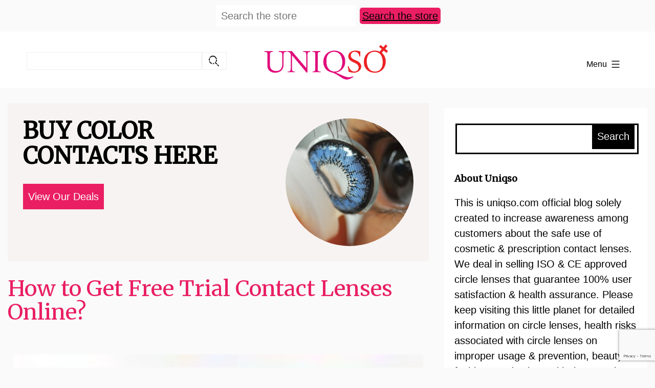

--- FILE ---
content_type: text/html; charset=UTF-8
request_url: https://blog.uniqso.com/free-trial-contact-lenses-online/
body_size: 14517
content:

<!doctype html><html lang="en-US" ><head><meta charset="UTF-8" /><meta name="viewport" content="width=device-width, initial-scale=1" /><link rel="preconnect" href="https://fonts.gstatic.com"><link href="https://fonts.googleapis.com/css2?family=Noto+Serif:wght@400;700&display=swap" rel="stylesheet"><link rel="stylesheet" href="https://blog.uniqso.com/wp-content/themes/twentytwentyone-child/assets/css/bootstrap.min.css"><link rel="stylesheet" href="https://blog.uniqso.com/wp-content/cache/autoptimize/css/autoptimize_single_f38b2db10e01b1572732a3191d538707.css"><link rel="stylesheet" href="https://blog.uniqso.com/wp-content/themes/twentytwentyone-child/assets/css/all.min.css"><link rel="stylesheet" href="https://blog.uniqso.com/wp-content/cache/autoptimize/css/autoptimize_single_dc6e93798917d2ad2d02bf6d7af6c1ff.css"><link rel="stylesheet" href="https://cdnjs.cloudflare.com/ajax/libs/font-awesome/4.7.0/css/font-awesome.min.css"> <script async src="https://pagead2.googlesyndication.com/pagead/js/adsbygoogle.js?client=ca-pub-6264316009141115"
     crossorigin="anonymous"></script> <meta name='robots' content='index, follow, max-image-preview:large, max-snippet:-1, max-video-preview:-1' /><style>img:is([sizes="auto" i],[sizes^="auto," i]){contain-intrinsic-size:3000px 1500px}</style><title>How to Get Free Trial Contact Lenses Online? &#8212; UNIQSO</title><meta name="description" content="Get free contact lenses online for your trial before actually purchasing them. Now you can place a request for a free trial lens along with your order." /><link rel="canonical" href="https://blog.uniqso.com/free-trial-contact-lenses-online/" /><meta property="og:locale" content="en_US" /><meta property="og:type" content="article" /><meta property="og:title" content="How to Get Free Trial Contact Lenses Online?" /><meta property="og:description" content="Get free contact lenses online for your trial before actually purchasing them. Now you can place a request for a free trial lens along with your order." /><meta property="og:url" content="https://blog.uniqso.com/free-trial-contact-lenses-online/" /><meta property="og:site_name" content="UNIQSO" /><meta property="article:publisher" content="https://www.facebook.com/uniqso" /><meta property="article:published_time" content="2016-07-22T21:42:14+00:00" /><meta property="og:image" content="https://blog.uniqso.com/wp-content/uploads/2016/07/vials-2.jpg" /><meta property="og:image:width" content="800" /><meta property="og:image:height" content="600" /><meta property="og:image:type" content="image/jpeg" /><meta name="author" content="Uniqso Web Admin" /><meta name="twitter:card" content="summary_large_image" /><meta name="twitter:creator" content="@askUNIQSO" /><meta name="twitter:site" content="@askUNIQSO" /> <script type="application/ld+json" class="yoast-schema-graph">{"@context":"https://schema.org","@graph":[{"@type":"Article","@id":"https://blog.uniqso.com/free-trial-contact-lenses-online/#article","isPartOf":{"@id":"https://blog.uniqso.com/free-trial-contact-lenses-online/"},"author":{"name":"Uniqso Web Admin","@id":"https://blog.uniqso.com/#/schema/person/1020362e4c3d1c72022a9f51d2aa2903"},"headline":"How to Get Free Trial Contact Lenses Online?","datePublished":"2016-07-22T21:42:14+00:00","mainEntityOfPage":{"@id":"https://blog.uniqso.com/free-trial-contact-lenses-online/"},"wordCount":382,"publisher":{"@id":"https://blog.uniqso.com/#organization"},"image":{"@id":"https://blog.uniqso.com/free-trial-contact-lenses-online/#primaryimage"},"thumbnailUrl":"https://blog.uniqso.com/wp-content/uploads/2016/07/vials-2.jpg","keywords":["Free contact lenses","trial contact lenses"],"articleSection":["Color Contact Lens Basic Info"],"inLanguage":"en-US"},{"@type":"WebPage","@id":"https://blog.uniqso.com/free-trial-contact-lenses-online/","url":"https://blog.uniqso.com/free-trial-contact-lenses-online/","name":"How to Get Free Trial Contact Lenses Online? &#8212; UNIQSO","isPartOf":{"@id":"https://blog.uniqso.com/#website"},"primaryImageOfPage":{"@id":"https://blog.uniqso.com/free-trial-contact-lenses-online/#primaryimage"},"image":{"@id":"https://blog.uniqso.com/free-trial-contact-lenses-online/#primaryimage"},"thumbnailUrl":"https://blog.uniqso.com/wp-content/uploads/2016/07/vials-2.jpg","datePublished":"2016-07-22T21:42:14+00:00","description":"Get free contact lenses online for your trial before actually purchasing them. Now you can place a request for a free trial lens along with your order.","breadcrumb":{"@id":"https://blog.uniqso.com/free-trial-contact-lenses-online/#breadcrumb"},"inLanguage":"en-US","potentialAction":[{"@type":"ReadAction","target":["https://blog.uniqso.com/free-trial-contact-lenses-online/"]}]},{"@type":"ImageObject","inLanguage":"en-US","@id":"https://blog.uniqso.com/free-trial-contact-lenses-online/#primaryimage","url":"https://blog.uniqso.com/wp-content/uploads/2016/07/vials-2.jpg","contentUrl":"https://blog.uniqso.com/wp-content/uploads/2016/07/vials-2.jpg","width":800,"height":600},{"@type":"BreadcrumbList","@id":"https://blog.uniqso.com/free-trial-contact-lenses-online/#breadcrumb","itemListElement":[{"@type":"ListItem","position":1,"name":"Home","item":"https://blog.uniqso.com/"},{"@type":"ListItem","position":2,"name":"How to Get Free Trial Contact Lenses Online?"}]},{"@type":"WebSite","@id":"https://blog.uniqso.com/#website","url":"https://blog.uniqso.com/","name":"UNIQSO","description":"Perfect Your Cosplay &amp; Daily Makeup","publisher":{"@id":"https://blog.uniqso.com/#organization"},"potentialAction":[{"@type":"SearchAction","target":{"@type":"EntryPoint","urlTemplate":"https://blog.uniqso.com/?s={search_term_string}"},"query-input":{"@type":"PropertyValueSpecification","valueRequired":true,"valueName":"search_term_string"}}],"inLanguage":"en-US"},{"@type":"Organization","@id":"https://blog.uniqso.com/#organization","name":"UNIQSO","url":"https://blog.uniqso.com/","logo":{"@type":"ImageObject","inLanguage":"en-US","@id":"https://blog.uniqso.com/#/schema/logo/image/","url":"https://blog.uniqso.com/wp-content/uploads/2021/01/Uniqso-logo.png","contentUrl":"https://blog.uniqso.com/wp-content/uploads/2021/01/Uniqso-logo.png","width":893,"height":344,"caption":"UNIQSO"},"image":{"@id":"https://blog.uniqso.com/#/schema/logo/image/"},"sameAs":["https://www.facebook.com/uniqso","https://x.com/askUNIQSO","https://www.instagram.com/uniqso/","https://www.pinterest.com/uniqsoadmin/","https://www.youtube.com/channel/UCnMADAEyh2NSLCOU-A7D7JQ"]},{"@type":"Person","@id":"https://blog.uniqso.com/#/schema/person/1020362e4c3d1c72022a9f51d2aa2903","name":"Uniqso Web Admin","image":{"@type":"ImageObject","inLanguage":"en-US","@id":"https://blog.uniqso.com/#/schema/person/image/","url":"https://secure.gravatar.com/avatar/e9aa1c5bd390529d83998f3bc870e954?s=96&d=mm&r=g","contentUrl":"https://secure.gravatar.com/avatar/e9aa1c5bd390529d83998f3bc870e954?s=96&d=mm&r=g","caption":"Uniqso Web Admin"},"sameAs":["https://www.uniqso.com"],"url":"https://blog.uniqso.com"}]}</script> <link rel='dns-prefetch' href='//stats.wp.com' /><link rel='preconnect' href='//c0.wp.com' /> <script id="wpp-js" src="https://blog.uniqso.com/wp-content/plugins/wordpress-popular-posts/assets/js/wpp.min.js?ver=7.2.0" data-sampling="0" data-sampling-rate="100" data-api-url="https://blog.uniqso.com/wp-json/wordpress-popular-posts" data-post-id="805" data-token="e9f64510b2" data-lang="0" data-debug="0"></script> <link rel="alternate" type="application/rss+xml" title="UNIQSO &raquo; Stories Feed" href="https://blog.uniqso.com/web-stories/feed/"><link rel='stylesheet' id='jetpack_related-posts-css' href='https://blog.uniqso.com/wp-content/cache/autoptimize/css/autoptimize_single_61a50198fa6a07e59c15c98aa0353ff4.css' media='all' /><link rel='stylesheet' id='wp-block-library-css' href='https://blog.uniqso.com/wp-includes/css/dist/block-library/style.min.css' media='all' /><style id='wp-block-library-theme-inline-css'>.wp-block-audio :where(figcaption){color:#555;font-size:13px;text-align:center}.is-dark-theme .wp-block-audio :where(figcaption){color:#ffffffa6}.wp-block-audio{margin:0 0 1em}.wp-block-code{border:1px solid #ccc;border-radius:4px;font-family:Menlo,Consolas,monaco,monospace;padding:.8em 1em}.wp-block-embed :where(figcaption){color:#555;font-size:13px;text-align:center}.is-dark-theme .wp-block-embed :where(figcaption){color:#ffffffa6}.wp-block-embed{margin:0 0 1em}.blocks-gallery-caption{color:#555;font-size:13px;text-align:center}.is-dark-theme .blocks-gallery-caption{color:#ffffffa6}:root :where(.wp-block-image figcaption){color:#555;font-size:13px;text-align:center}.is-dark-theme :root :where(.wp-block-image figcaption){color:#ffffffa6}.wp-block-image{margin:0 0 1em}.wp-block-pullquote{border-bottom:4px solid;border-top:4px solid;color:currentColor;margin-bottom:1.75em}.wp-block-pullquote cite,.wp-block-pullquote footer,.wp-block-pullquote__citation{color:currentColor;font-size:.8125em;font-style:normal;text-transform:uppercase}.wp-block-quote{border-left:.25em solid;margin:0 0 1.75em;padding-left:1em}.wp-block-quote cite,.wp-block-quote footer{color:currentColor;font-size:.8125em;font-style:normal;position:relative}.wp-block-quote:where(.has-text-align-right){border-left:none;border-right:.25em solid;padding-left:0;padding-right:1em}.wp-block-quote:where(.has-text-align-center){border:none;padding-left:0}.wp-block-quote.is-large,.wp-block-quote.is-style-large,.wp-block-quote:where(.is-style-plain){border:none}.wp-block-search .wp-block-search__label{font-weight:700}.wp-block-search__button{border:1px solid #ccc;padding:.375em .625em}:where(.wp-block-group.has-background){padding:1.25em 2.375em}.wp-block-separator.has-css-opacity{opacity:.4}.wp-block-separator{border:none;border-bottom:2px solid;margin-left:auto;margin-right:auto}.wp-block-separator.has-alpha-channel-opacity{opacity:1}.wp-block-separator:not(.is-style-wide):not(.is-style-dots){width:100px}.wp-block-separator.has-background:not(.is-style-dots){border-bottom:none;height:1px}.wp-block-separator.has-background:not(.is-style-wide):not(.is-style-dots){height:2px}.wp-block-table{margin:0 0 1em}.wp-block-table td,.wp-block-table th{word-break:normal}.wp-block-table :where(figcaption){color:#555;font-size:13px;text-align:center}.is-dark-theme .wp-block-table :where(figcaption){color:#ffffffa6}.wp-block-video :where(figcaption){color:#555;font-size:13px;text-align:center}.is-dark-theme .wp-block-video :where(figcaption){color:#ffffffa6}.wp-block-video{margin:0 0 1em}:root :where(.wp-block-template-part.has-background){margin-bottom:0;margin-top:0;padding:1.25em 2.375em}</style><link rel='stylesheet' id='swiper-css-css' href='https://blog.uniqso.com/wp-content/cache/autoptimize/css/autoptimize_single_bc962e7a8c5d00f04681054250d7162c.css' media='all' /><link rel='stylesheet' id='dashicons-css' href='https://blog.uniqso.com/wp-includes/css/dashicons.min.css' media='all' /><link rel='stylesheet' id='magnific-popup-css' href='https://blog.uniqso.com/wp-content/cache/autoptimize/css/autoptimize_single_30b593b71d7672658f89bfea0ab360c9.css' media='all' /><link rel='stylesheet' id='wpz-insta_block-frontend-style-css' href='https://blog.uniqso.com/wp-content/cache/autoptimize/css/autoptimize_single_1e2a3424542956ffa97e84abb5a50946.css' media='all' /><link rel='stylesheet' id='mediaelement-css' href='https://blog.uniqso.com/wp-includes/js/mediaelement/mediaelementplayer-legacy.min.css' media='all' /><link rel='stylesheet' id='wp-mediaelement-css' href='https://blog.uniqso.com/wp-includes/js/mediaelement/wp-mediaelement.min.css' media='all' /><style id='jetpack-sharing-buttons-style-inline-css'>.jetpack-sharing-buttons__services-list{display:flex;flex-direction:row;flex-wrap:wrap;gap:0;list-style-type:none;margin:5px;padding:0}.jetpack-sharing-buttons__services-list.has-small-icon-size{font-size:12px}.jetpack-sharing-buttons__services-list.has-normal-icon-size{font-size:16px}.jetpack-sharing-buttons__services-list.has-large-icon-size{font-size:24px}.jetpack-sharing-buttons__services-list.has-huge-icon-size{font-size:36px}@media print{.jetpack-sharing-buttons__services-list{display:none!important}}.editor-styles-wrapper .wp-block-jetpack-sharing-buttons{gap:0;padding-inline-start:0}ul.jetpack-sharing-buttons__services-list.has-background{padding:1.25em 2.375em}</style><link rel='stylesheet' id='twenty-twenty-one-custom-color-overrides-css' href='https://blog.uniqso.com/wp-content/themes/twentytwentyone/assets/css/custom-color-overrides.css' media='all' /><style id='twenty-twenty-one-custom-color-overrides-inline-css'>:root .editor-styles-wrapper{--global--color-background:#fafafa;--global--color-primary:#000;--global--color-secondary:#000;--button--color-background:#000;--button--color-text-hover:#000}</style><style id='classic-theme-styles-inline-css'>/*! This file is auto-generated */
.wp-block-button__link{color:#fff;background-color:#32373c;border-radius:9999px;box-shadow:none;text-decoration:none;padding:calc(.667em + 2px) calc(1.333em + 2px);font-size:1.125em}.wp-block-file__button{background:#32373c;color:#fff;text-decoration:none}</style><style id='global-styles-inline-css'>:root{--wp--preset--aspect-ratio--square:1;--wp--preset--aspect-ratio--4-3:4/3;--wp--preset--aspect-ratio--3-4:3/4;--wp--preset--aspect-ratio--3-2:3/2;--wp--preset--aspect-ratio--2-3:2/3;--wp--preset--aspect-ratio--16-9:16/9;--wp--preset--aspect-ratio--9-16:9/16;--wp--preset--color--black:#000;--wp--preset--color--cyan-bluish-gray:#abb8c3;--wp--preset--color--white:#fff;--wp--preset--color--pale-pink:#f78da7;--wp--preset--color--vivid-red:#cf2e2e;--wp--preset--color--luminous-vivid-orange:#ff6900;--wp--preset--color--luminous-vivid-amber:#fcb900;--wp--preset--color--light-green-cyan:#7bdcb5;--wp--preset--color--vivid-green-cyan:#00d084;--wp--preset--color--pale-cyan-blue:#8ed1fc;--wp--preset--color--vivid-cyan-blue:#0693e3;--wp--preset--color--vivid-purple:#9b51e0;--wp--preset--color--dark-gray:#28303d;--wp--preset--color--gray:#39414d;--wp--preset--color--green:#d1e4dd;--wp--preset--color--blue:#d1dfe4;--wp--preset--color--purple:#d1d1e4;--wp--preset--color--red:#e4d1d1;--wp--preset--color--orange:#e4dad1;--wp--preset--color--yellow:#eeeadd;--wp--preset--gradient--vivid-cyan-blue-to-vivid-purple:linear-gradient(135deg,rgba(6,147,227,1) 0%,#9b51e0 100%);--wp--preset--gradient--light-green-cyan-to-vivid-green-cyan:linear-gradient(135deg,#7adcb4 0%,#00d082 100%);--wp--preset--gradient--luminous-vivid-amber-to-luminous-vivid-orange:linear-gradient(135deg,rgba(252,185,0,1) 0%,rgba(255,105,0,1) 100%);--wp--preset--gradient--luminous-vivid-orange-to-vivid-red:linear-gradient(135deg,rgba(255,105,0,1) 0%,#cf2e2e 100%);--wp--preset--gradient--very-light-gray-to-cyan-bluish-gray:linear-gradient(135deg,#eee 0%,#a9b8c3 100%);--wp--preset--gradient--cool-to-warm-spectrum:linear-gradient(135deg,#4aeadc 0%,#9778d1 20%,#cf2aba 40%,#ee2c82 60%,#fb6962 80%,#fef84c 100%);--wp--preset--gradient--blush-light-purple:linear-gradient(135deg,#ffceec 0%,#9896f0 100%);--wp--preset--gradient--blush-bordeaux:linear-gradient(135deg,#fecda5 0%,#fe2d2d 50%,#6b003e 100%);--wp--preset--gradient--luminous-dusk:linear-gradient(135deg,#ffcb70 0%,#c751c0 50%,#4158d0 100%);--wp--preset--gradient--pale-ocean:linear-gradient(135deg,#fff5cb 0%,#b6e3d4 50%,#33a7b5 100%);--wp--preset--gradient--electric-grass:linear-gradient(135deg,#caf880 0%,#71ce7e 100%);--wp--preset--gradient--midnight:linear-gradient(135deg,#020381 0%,#2874fc 100%);--wp--preset--gradient--purple-to-yellow:linear-gradient(160deg,#d1d1e4 0%,#eeeadd 100%);--wp--preset--gradient--yellow-to-purple:linear-gradient(160deg,#eeeadd 0%,#d1d1e4 100%);--wp--preset--gradient--green-to-yellow:linear-gradient(160deg,#d1e4dd 0%,#eeeadd 100%);--wp--preset--gradient--yellow-to-green:linear-gradient(160deg,#eeeadd 0%,#d1e4dd 100%);--wp--preset--gradient--red-to-yellow:linear-gradient(160deg,#e4d1d1 0%,#eeeadd 100%);--wp--preset--gradient--yellow-to-red:linear-gradient(160deg,#eeeadd 0%,#e4d1d1 100%);--wp--preset--gradient--purple-to-red:linear-gradient(160deg,#d1d1e4 0%,#e4d1d1 100%);--wp--preset--gradient--red-to-purple:linear-gradient(160deg,#e4d1d1 0%,#d1d1e4 100%);--wp--preset--font-size--small:18px;--wp--preset--font-size--medium:20px;--wp--preset--font-size--large:24px;--wp--preset--font-size--x-large:42px;--wp--preset--font-size--extra-small:16px;--wp--preset--font-size--normal:20px;--wp--preset--font-size--extra-large:40px;--wp--preset--font-size--huge:96px;--wp--preset--font-size--gigantic:144px;--wp--preset--spacing--20:.44rem;--wp--preset--spacing--30:.67rem;--wp--preset--spacing--40:1rem;--wp--preset--spacing--50:1.5rem;--wp--preset--spacing--60:2.25rem;--wp--preset--spacing--70:3.38rem;--wp--preset--spacing--80:5.06rem;--wp--preset--shadow--natural:6px 6px 9px rgba(0,0,0,.2);--wp--preset--shadow--deep:12px 12px 50px rgba(0,0,0,.4);--wp--preset--shadow--sharp:6px 6px 0px rgba(0,0,0,.2);--wp--preset--shadow--outlined:6px 6px 0px -3px rgba(255,255,255,1),6px 6px rgba(0,0,0,1);--wp--preset--shadow--crisp:6px 6px 0px rgba(0,0,0,1)}:where(.is-layout-flex){gap:.5em}:where(.is-layout-grid){gap:.5em}body .is-layout-flex{display:flex}.is-layout-flex{flex-wrap:wrap;align-items:center}.is-layout-flex>:is(*,div){margin:0}body .is-layout-grid{display:grid}.is-layout-grid>:is(*,div){margin:0}:where(.wp-block-columns.is-layout-flex){gap:2em}:where(.wp-block-columns.is-layout-grid){gap:2em}:where(.wp-block-post-template.is-layout-flex){gap:1.25em}:where(.wp-block-post-template.is-layout-grid){gap:1.25em}.has-black-color{color:var(--wp--preset--color--black) !important}.has-cyan-bluish-gray-color{color:var(--wp--preset--color--cyan-bluish-gray) !important}.has-white-color{color:var(--wp--preset--color--white) !important}.has-pale-pink-color{color:var(--wp--preset--color--pale-pink) !important}.has-vivid-red-color{color:var(--wp--preset--color--vivid-red) !important}.has-luminous-vivid-orange-color{color:var(--wp--preset--color--luminous-vivid-orange) !important}.has-luminous-vivid-amber-color{color:var(--wp--preset--color--luminous-vivid-amber) !important}.has-light-green-cyan-color{color:var(--wp--preset--color--light-green-cyan) !important}.has-vivid-green-cyan-color{color:var(--wp--preset--color--vivid-green-cyan) !important}.has-pale-cyan-blue-color{color:var(--wp--preset--color--pale-cyan-blue) !important}.has-vivid-cyan-blue-color{color:var(--wp--preset--color--vivid-cyan-blue) !important}.has-vivid-purple-color{color:var(--wp--preset--color--vivid-purple) !important}.has-black-background-color{background-color:var(--wp--preset--color--black) !important}.has-cyan-bluish-gray-background-color{background-color:var(--wp--preset--color--cyan-bluish-gray) !important}.has-white-background-color{background-color:var(--wp--preset--color--white) !important}.has-pale-pink-background-color{background-color:var(--wp--preset--color--pale-pink) !important}.has-vivid-red-background-color{background-color:var(--wp--preset--color--vivid-red) !important}.has-luminous-vivid-orange-background-color{background-color:var(--wp--preset--color--luminous-vivid-orange) !important}.has-luminous-vivid-amber-background-color{background-color:var(--wp--preset--color--luminous-vivid-amber) !important}.has-light-green-cyan-background-color{background-color:var(--wp--preset--color--light-green-cyan) !important}.has-vivid-green-cyan-background-color{background-color:var(--wp--preset--color--vivid-green-cyan) !important}.has-pale-cyan-blue-background-color{background-color:var(--wp--preset--color--pale-cyan-blue) !important}.has-vivid-cyan-blue-background-color{background-color:var(--wp--preset--color--vivid-cyan-blue) !important}.has-vivid-purple-background-color{background-color:var(--wp--preset--color--vivid-purple) !important}.has-black-border-color{border-color:var(--wp--preset--color--black) !important}.has-cyan-bluish-gray-border-color{border-color:var(--wp--preset--color--cyan-bluish-gray) !important}.has-white-border-color{border-color:var(--wp--preset--color--white) !important}.has-pale-pink-border-color{border-color:var(--wp--preset--color--pale-pink) !important}.has-vivid-red-border-color{border-color:var(--wp--preset--color--vivid-red) !important}.has-luminous-vivid-orange-border-color{border-color:var(--wp--preset--color--luminous-vivid-orange) !important}.has-luminous-vivid-amber-border-color{border-color:var(--wp--preset--color--luminous-vivid-amber) !important}.has-light-green-cyan-border-color{border-color:var(--wp--preset--color--light-green-cyan) !important}.has-vivid-green-cyan-border-color{border-color:var(--wp--preset--color--vivid-green-cyan) !important}.has-pale-cyan-blue-border-color{border-color:var(--wp--preset--color--pale-cyan-blue) !important}.has-vivid-cyan-blue-border-color{border-color:var(--wp--preset--color--vivid-cyan-blue) !important}.has-vivid-purple-border-color{border-color:var(--wp--preset--color--vivid-purple) !important}.has-vivid-cyan-blue-to-vivid-purple-gradient-background{background:var(--wp--preset--gradient--vivid-cyan-blue-to-vivid-purple) !important}.has-light-green-cyan-to-vivid-green-cyan-gradient-background{background:var(--wp--preset--gradient--light-green-cyan-to-vivid-green-cyan) !important}.has-luminous-vivid-amber-to-luminous-vivid-orange-gradient-background{background:var(--wp--preset--gradient--luminous-vivid-amber-to-luminous-vivid-orange) !important}.has-luminous-vivid-orange-to-vivid-red-gradient-background{background:var(--wp--preset--gradient--luminous-vivid-orange-to-vivid-red) !important}.has-very-light-gray-to-cyan-bluish-gray-gradient-background{background:var(--wp--preset--gradient--very-light-gray-to-cyan-bluish-gray) !important}.has-cool-to-warm-spectrum-gradient-background{background:var(--wp--preset--gradient--cool-to-warm-spectrum) !important}.has-blush-light-purple-gradient-background{background:var(--wp--preset--gradient--blush-light-purple) !important}.has-blush-bordeaux-gradient-background{background:var(--wp--preset--gradient--blush-bordeaux) !important}.has-luminous-dusk-gradient-background{background:var(--wp--preset--gradient--luminous-dusk) !important}.has-pale-ocean-gradient-background{background:var(--wp--preset--gradient--pale-ocean) !important}.has-electric-grass-gradient-background{background:var(--wp--preset--gradient--electric-grass) !important}.has-midnight-gradient-background{background:var(--wp--preset--gradient--midnight) !important}.has-small-font-size{font-size:var(--wp--preset--font-size--small) !important}.has-medium-font-size{font-size:var(--wp--preset--font-size--medium) !important}.has-large-font-size{font-size:var(--wp--preset--font-size--large) !important}.has-x-large-font-size{font-size:var(--wp--preset--font-size--x-large) !important}:where(.wp-block-post-template.is-layout-flex){gap:1.25em}:where(.wp-block-post-template.is-layout-grid){gap:1.25em}:where(.wp-block-columns.is-layout-flex){gap:2em}:where(.wp-block-columns.is-layout-grid){gap:2em}:root :where(.wp-block-pullquote){font-size:1.5em;line-height:1.6}</style><link rel='stylesheet' id='contact-form-7-css' href='https://blog.uniqso.com/wp-content/cache/autoptimize/css/autoptimize_single_3fd2afa98866679439097f4ab102fe0a.css' media='all' /><link rel='stylesheet' id='quiz-maker-css' href='https://blog.uniqso.com/wp-content/cache/autoptimize/css/autoptimize_single_8732259760e277e44e37170533757ba8.css' media='all' /><link rel='stylesheet' id='taxonomy-image-plugin-public-css' href='https://blog.uniqso.com/wp-content/cache/autoptimize/css/autoptimize_single_ece5196614c30bb572297b50ec0d659e.css' media='screen' /><link rel='stylesheet' id='wordpress-popular-posts-css-css' href='https://blog.uniqso.com/wp-content/cache/autoptimize/css/autoptimize_single_cff4a50b569f9d814cfe56378d2d03f7.css' media='all' /><link rel='stylesheet' id='parent-style-css' href='https://blog.uniqso.com/wp-content/cache/autoptimize/css/autoptimize_single_3079441d6c048b6b0b62c0dc4ff575db.css' media='all' /><link rel='stylesheet' id='child-style-css' href='https://blog.uniqso.com/wp-content/cache/autoptimize/css/autoptimize_single_820a2e14f1f8bf173e31641359adc032.css' media='all' /><link rel='stylesheet' id='twenty-twenty-one-style-css' href='https://blog.uniqso.com/wp-content/cache/autoptimize/css/autoptimize_single_3079441d6c048b6b0b62c0dc4ff575db.css' media='all' /><style id='twenty-twenty-one-style-inline-css'>:root{--global--color-background:#fafafa;--global--color-primary:#000;--global--color-secondary:#000;--button--color-background:#000;--button--color-text-hover:#000}</style><link rel='stylesheet' id='twenty-twenty-one-print-style-css' href='https://blog.uniqso.com/wp-content/cache/autoptimize/css/autoptimize_single_e8e8832f251be73550f32c605bc94036.css' media='print' /><link rel='stylesheet' id='twentytwentyone-jetpack-css' href='https://blog.uniqso.com/wp-content/cache/autoptimize/css/autoptimize_single_74c8e0c340781e08ed1b694f1da0ec26.css' media='all' /> <script src="https://blog.uniqso.com/wp-includes/js/jquery/jquery.min.js" id="jquery-core-js"></script> <script id="twenty-twenty-one-ie11-polyfills-js-after">(Element.prototype.matches&&Element.prototype.closest&&window.NodeList&&NodeList.prototype.forEach)||document.write('<script src="https://blog.uniqso.com/wp-content/cache/autoptimize/js/autoptimize_single_a32ca91d60e1f56ebb9c3a93a5f1ff30.js"></scr'+'ipt>');</script> <link rel="https://api.w.org/" href="https://blog.uniqso.com/wp-json/" /><link rel="alternate" title="JSON" type="application/json" href="https://blog.uniqso.com/wp-json/wp/v2/posts/805" /><meta name="generator" content="WordPress 6.7.2" /><link rel='shortlink' href='https://blog.uniqso.com/?p=805' /><link rel="alternate" title="oEmbed (JSON)" type="application/json+oembed" href="https://blog.uniqso.com/wp-json/oembed/1.0/embed?url=https%3A%2F%2Fblog.uniqso.com%2Ffree-trial-contact-lenses-online%2F" /><link rel="alternate" title="oEmbed (XML)" type="text/xml+oembed" href="https://blog.uniqso.com/wp-json/oembed/1.0/embed?url=https%3A%2F%2Fblog.uniqso.com%2Ffree-trial-contact-lenses-online%2F&#038;format=xml" /> <style>img#wpstats{display:none}</style><style id="wpp-loading-animation-styles">@-webkit-keyframes bgslide{from{background-position-x:0}to{background-position-x:-200%}}@keyframes bgslide{from{background-position-x:0}to{background-position-x:-200%}}.wpp-widget-block-placeholder,.wpp-shortcode-placeholder{margin:0 auto;width:60px;height:3px;background:#dd3737;background:linear-gradient(90deg,#dd3737 0%,#571313 10%,#dd3737 100%);background-size:200% auto;border-radius:3px;-webkit-animation:bgslide 1s infinite linear;animation:bgslide 1s infinite linear}</style><style id="custom-background-css">body.custom-background{background-color:#fafafa}</style><link rel="icon" href="https://blog.uniqso.com/wp-content/uploads/2016/04/cropped-favicon-32x32.png" sizes="32x32" /><link rel="icon" href="https://blog.uniqso.com/wp-content/uploads/2016/04/cropped-favicon-192x192.png" sizes="192x192" /><link rel="apple-touch-icon" href="https://blog.uniqso.com/wp-content/uploads/2016/04/cropped-favicon-180x180.png" /><meta name="msapplication-TileImage" content="https://blog.uniqso.com/wp-content/uploads/2016/04/cropped-favicon-270x270.png" /></head><body data-rsssl=1 class="post-template-default single single-post postid-805 single-format-standard custom-background wp-custom-logo wp-embed-responsive is-light-theme has-background-white no-js singular has-main-navigation"><div id="page" class="site"> <a class="skip-link screen-reader-text" href="#content">Skip to content</a><div class="top-bar"><section id="custom_html-2" class="widget_text widget widget_custom_html"><div class="textwidget custom-html-widget"><div class="search-uniqso"><form> <input type="text" placeholder="Search the store"> <a href="https://www.uniqso.com/search" target="_blank">Search the store</a></form></div></div></section></div><header id="masthead" class="site-header has-logo has-title-and-tagline has-menu" role="banner"><div class="header-box"><div class="header-inner"><div class="social-box"><section id="search-3" class="widget widget_search"><form role="search"  method="get" class="search-form" action="https://blog.uniqso.com/"> <label for="search-form-1">Search&hellip;</label> <input type="search" id="search-form-1" class="search-field" value="" name="s" /> <input type="submit" class="search-submit" value="Search" /></form></section></div><div class="site-logo"><a href="https://blog.uniqso.com/" class="custom-logo-link" rel="home"><img width="775" height="285" src="https://blog.uniqso.com/wp-content/uploads/2021/02/cropped-Uniqso-logo-1.png" class="custom-logo" alt="UNIQSO" decoding="async" fetchpriority="high" data-attachment-id="7076" data-permalink="https://blog.uniqso.com/cropped-uniqso-logo-1-png/" data-orig-file="https://blog.uniqso.com/wp-content/uploads/2021/02/cropped-Uniqso-logo-1.png" data-orig-size="775,285" data-comments-opened="0" data-image-meta="{&quot;aperture&quot;:&quot;0&quot;,&quot;credit&quot;:&quot;&quot;,&quot;camera&quot;:&quot;&quot;,&quot;caption&quot;:&quot;&quot;,&quot;created_timestamp&quot;:&quot;0&quot;,&quot;copyright&quot;:&quot;&quot;,&quot;focal_length&quot;:&quot;0&quot;,&quot;iso&quot;:&quot;0&quot;,&quot;shutter_speed&quot;:&quot;0&quot;,&quot;title&quot;:&quot;&quot;,&quot;orientation&quot;:&quot;0&quot;}" data-image-title="cropped-Uniqso-logo-1.png" data-image-description="&lt;p&gt;https://blog.uniqso.com/wp-content/uploads/2021/02/cropped-Uniqso-logo-1.png&lt;/p&gt;
" data-image-caption="" data-medium-file="https://blog.uniqso.com/wp-content/uploads/2021/02/cropped-Uniqso-logo-1-300x110.png" data-large-file="https://blog.uniqso.com/wp-content/uploads/2021/02/cropped-Uniqso-logo-1.png" /></a></div><nav id="site-navigation" class="primary-navigation" aria-label="Primary menu"><div class="menu-button-container"> <button id="primary-mobile-menu" class="button" aria-controls="primary-menu-list" aria-expanded="false"> <span class="dropdown-icon open">Menu <svg class="svg-icon" width="24" height="24" aria-hidden="true" role="img" focusable="false" viewBox="0 0 24 24" fill="none" xmlns="http://www.w3.org/2000/svg"><path fill-rule="evenodd" clip-rule="evenodd" d="M4.5 6H19.5V7.5H4.5V6ZM4.5 12H19.5V13.5H4.5V12ZM19.5 18H4.5V19.5H19.5V18Z" fill="currentColor"/></svg> </span> <span class="dropdown-icon close">Close <svg class="svg-icon" width="24" height="24" aria-hidden="true" role="img" focusable="false" viewBox="0 0 24 24" fill="none" xmlns="http://www.w3.org/2000/svg"><path fill-rule="evenodd" clip-rule="evenodd" d="M12 10.9394L5.53033 4.46973L4.46967 5.53039L10.9393 12.0001L4.46967 18.4697L5.53033 19.5304L12 13.0607L18.4697 19.5304L19.5303 18.4697L13.0607 12.0001L19.5303 5.53039L18.4697 4.46973L12 10.9394Z" fill="currentColor"/></svg> </span> </button></div><div class="primary-menu-container"><ul id="primary-menu-list" class="menu-wrapper"><li id="menu-item-113" class="menu-item menu-item-type-custom menu-item-object-custom menu-item-home menu-item-113"><a href="https://blog.uniqso.com/">Home</a></li><li id="menu-item-11043" class="menu-item menu-item-type-taxonomy menu-item-object-category menu-item-11043"><a href="https://blog.uniqso.com/category/buying-guide/">Buying Guide<p class="menu-item-description"><span>Get the best recommendation on buying colored contacts, contact lenses accessories, eye solution and etc</span></p></a></li><li id="menu-item-157" class="menu-item menu-item-type-custom menu-item-object-custom menu-item-has-children menu-item-157"><a href="#">Categories</a><button class="sub-menu-toggle" aria-expanded="false" onClick="twentytwentyoneExpandSubMenu(this)"><span class="icon-plus"><svg class="svg-icon" width="18" height="18" aria-hidden="true" role="img" focusable="false" viewBox="0 0 24 24" fill="none" xmlns="http://www.w3.org/2000/svg"><path fill-rule="evenodd" clip-rule="evenodd" d="M18 11.2h-5.2V6h-1.6v5.2H6v1.6h5.2V18h1.6v-5.2H18z" fill="currentColor"/></svg></span><span class="icon-minus"><svg class="svg-icon" width="18" height="18" aria-hidden="true" role="img" focusable="false" viewBox="0 0 24 24" fill="none" xmlns="http://www.w3.org/2000/svg"><path fill-rule="evenodd" clip-rule="evenodd" d="M6 11h12v2H6z" fill="currentColor"/></svg></span><span class="screen-reader-text">Open menu</span></button><ul class="sub-menu"><li id="menu-item-7183" class="menu-item menu-item-type-taxonomy menu-item-object-category current-post-ancestor menu-item-has-children menu-item-7183"><a href="https://blog.uniqso.com/category/colored-contact-lens/">Colored Contact Lens</a><ul class="sub-menu"><li id="menu-item-7179" class="menu-item menu-item-type-taxonomy menu-item-object-category current-post-ancestor current-menu-parent current-post-parent menu-item-7179"><a href="https://blog.uniqso.com/category/colored-contact-lens/color-contact-lens-basic-info/">Color Contact Lens Basic Info</a></li><li id="menu-item-7181" class="menu-item menu-item-type-taxonomy menu-item-object-category menu-item-7181"><a href="https://blog.uniqso.com/category/colored-contact-lens/colored-contacts-care-maintenance/">Colored Contacts Care &amp; Maintenance</a></li><li id="menu-item-7182" class="menu-item menu-item-type-taxonomy menu-item-object-category menu-item-7182"><a href="https://blog.uniqso.com/category/colored-contact-lens/common-problem-with-colored-contact-lens/">Common Problem With Colored Contact Lens</a></li><li id="menu-item-7180" class="menu-item menu-item-type-taxonomy menu-item-object-category menu-item-7180"><a href="https://blog.uniqso.com/category/colored-contact-lens/preventing-health-risks-associated-with-colored-contact-lenses/">Preventing Health Risks Associated with Colored Contact Lenses</a></li></ul></li><li id="menu-item-485" class="menu-item menu-item-type-taxonomy menu-item-object-category menu-item-485"><a href="https://blog.uniqso.com/category/colored-contact-lens/makeup-with-colored-contacts/">Makeup With Colored Contacts</a></li></ul></li><li id="menu-item-7335" class="menu-item menu-item-type-taxonomy menu-item-object-category menu-item-has-children menu-item-7335"><a href="https://blog.uniqso.com/category/wigs/">Wigs</a><button class="sub-menu-toggle" aria-expanded="false" onClick="twentytwentyoneExpandSubMenu(this)"><span class="icon-plus"><svg class="svg-icon" width="18" height="18" aria-hidden="true" role="img" focusable="false" viewBox="0 0 24 24" fill="none" xmlns="http://www.w3.org/2000/svg"><path fill-rule="evenodd" clip-rule="evenodd" d="M18 11.2h-5.2V6h-1.6v5.2H6v1.6h5.2V18h1.6v-5.2H18z" fill="currentColor"/></svg></span><span class="icon-minus"><svg class="svg-icon" width="18" height="18" aria-hidden="true" role="img" focusable="false" viewBox="0 0 24 24" fill="none" xmlns="http://www.w3.org/2000/svg"><path fill-rule="evenodd" clip-rule="evenodd" d="M6 11h12v2H6z" fill="currentColor"/></svg></span><span class="screen-reader-text">Open menu</span></button><ul class="sub-menu"><li id="menu-item-151" class="menu-item menu-item-type-taxonomy menu-item-object-category menu-item-151"><a href="https://blog.uniqso.com/category/wigs/cosplay-wigs/">Cosplay Wigs</a></li><li id="menu-item-7336" class="menu-item menu-item-type-taxonomy menu-item-object-category menu-item-7336"><a href="https://blog.uniqso.com/category/wigs/lace-front-wigs/">Lace Front Wigs</a></li></ul></li><li id="menu-item-13" class="menu-item menu-item-type-post_type menu-item-object-page menu-item-13"><a href="https://blog.uniqso.com/contact/">Contact Us</a></li><li id="menu-item-15" class="menu-item menu-item-type-custom menu-item-object-custom menu-item-has-children menu-item-15"><a href="#">Website</a><button class="sub-menu-toggle" aria-expanded="false" onClick="twentytwentyoneExpandSubMenu(this)"><span class="icon-plus"><svg class="svg-icon" width="18" height="18" aria-hidden="true" role="img" focusable="false" viewBox="0 0 24 24" fill="none" xmlns="http://www.w3.org/2000/svg"><path fill-rule="evenodd" clip-rule="evenodd" d="M18 11.2h-5.2V6h-1.6v5.2H6v1.6h5.2V18h1.6v-5.2H18z" fill="currentColor"/></svg></span><span class="icon-minus"><svg class="svg-icon" width="18" height="18" aria-hidden="true" role="img" focusable="false" viewBox="0 0 24 24" fill="none" xmlns="http://www.w3.org/2000/svg"><path fill-rule="evenodd" clip-rule="evenodd" d="M6 11h12v2H6z" fill="currentColor"/></svg></span><span class="screen-reader-text">Open menu</span></button><ul class="sub-menu"><li id="menu-item-6982" class="menu-item menu-item-type-custom menu-item-object-custom menu-item-6982"><a href="https://www.uniqso.com">UNIQSO Main</a></li><li id="menu-item-6976" class="menu-item menu-item-type-custom menu-item-object-custom menu-item-6976"><a target="_blank" href="https://uk.uniqso.com">UNIQSO UK</a></li><li id="menu-item-6975" class="menu-item menu-item-type-custom menu-item-object-custom menu-item-6975"><a target="_blank" href="https://ca.uniqso.com">UNIQSO Canada</a></li><li id="menu-item-7188" class="menu-item menu-item-type-custom menu-item-object-custom menu-item-7188"><a href="https://www.uniqso.express/">UNIQSO Express</a></li></ul></li></ul></div></nav></div></div><div class="site-branding"><p class="site-title"><a href="https://blog.uniqso.com/">UNIQSO</a></p><p class="site-description"> Perfect Your Cosplay &amp; Daily Makeup</p></div></header><div id="content" class="site-content"><div id="primary" class="content-area"><main id="main" class="site-main" role="main"><article id="post-805" class="post-805 post type-post status-publish format-standard has-post-thumbnail hentry category-color-contact-lens-basic-info tag-free-contact-lenses tag-trial-contact-lenses entry"><div class="col-md-12 post-box"><div class="row post__page"><div class="col-md-8 wrapBox"><div class="postBanner"><div class="post-banner-static" style="background:#F7F3F2"><div class="post-box-left"><h1 class="postStatic-title">Buy color contacts Here</h1> <a  class="postStatic-link" href="https://www.uniqso.com/">View Our Deals</a></div><div class="post-box-right"> <img src="/wp-content/uploads/2021/04/enhancement-tint.jpg"></div></div></div><header class="entry-header alignwide"><h1 class="entry-title">How to Get Free Trial Contact Lenses Online?</h1><figure class="post-thumbnail"> <img src="https://blog.uniqso.com/wp-content/uploads/2016/07/vials-2-88x88.jpg" class="attachment-post-thumbnail size-post-thumbnail wp-post-image" alt="" decoding="async" style="width:100%;height:75%;max-width:800px;" data-attachment-id="807" data-permalink="https://blog.uniqso.com/free-trial-contact-lenses-online/vials-2-2/" data-orig-file="https://blog.uniqso.com/wp-content/uploads/2016/07/vials-2.jpg" data-orig-size="800,600" data-comments-opened="0" data-image-meta="{&quot;aperture&quot;:&quot;3.1&quot;,&quot;credit&quot;:&quot;&quot;,&quot;camera&quot;:&quot;Canon PowerShot SX210 IS&quot;,&quot;caption&quot;:&quot;&quot;,&quot;created_timestamp&quot;:&quot;1342189378&quot;,&quot;copyright&quot;:&quot;&quot;,&quot;focal_length&quot;:&quot;5&quot;,&quot;iso&quot;:&quot;160&quot;,&quot;shutter_speed&quot;:&quot;0.0333333333333&quot;,&quot;title&quot;:&quot;&quot;,&quot;orientation&quot;:&quot;1&quot;}" data-image-title="vials 2" data-image-description="" data-image-caption="" data-medium-file="https://blog.uniqso.com/wp-content/uploads/2016/07/vials-2-300x225.jpg" data-large-file="https://blog.uniqso.com/wp-content/uploads/2016/07/vials-2.jpg" /></figure></header><div class="entry-content"><p style="text-align: justify;"><img decoding="async" data-attachment-id="806" data-permalink="https://blog.uniqso.com/free-trial-contact-lenses-online/vials-2/" data-orig-file="https://blog.uniqso.com/wp-content/uploads/2016/07/vials.jpg" data-orig-size="975,650" data-comments-opened="0" data-image-meta="{&quot;aperture&quot;:&quot;0&quot;,&quot;credit&quot;:&quot;&quot;,&quot;camera&quot;:&quot;&quot;,&quot;caption&quot;:&quot;&quot;,&quot;created_timestamp&quot;:&quot;0&quot;,&quot;copyright&quot;:&quot;&quot;,&quot;focal_length&quot;:&quot;0&quot;,&quot;iso&quot;:&quot;0&quot;,&quot;shutter_speed&quot;:&quot;0&quot;,&quot;title&quot;:&quot;&quot;,&quot;orientation&quot;:&quot;0&quot;}" data-image-title="vials" data-image-description="" data-image-caption="" data-medium-file="https://blog.uniqso.com/wp-content/uploads/2016/07/vials-300x200.jpg" data-large-file="https://blog.uniqso.com/wp-content/uploads/2016/07/vials.jpg" class="aligncenter wp-image-806 size-full" title="Trial contact lenses online" src="https://blog.uniqso.com/wp-content/uploads/2016/07/vials.jpg" alt="vials" width="975" height="650" /></p><p style="text-align: justify;">If you are looking for free trial contact lenses online then there is a strong probability that you are soon to switch from spectacles to glasses. Prescription contacts are cheaper than conventional glasses as they are available in wide variety of options today than ever before. Though finding a <a href="http://www.uniqso.com">free trial pair of contact lenses online </a>is almost impossible; there are some retailers  that allow you to avail limited free trial services when you place an order with them.</p><h1 style="text-align: justify;">Grabbing Trial Contact Lenses Online</h1><p>Before placing your request for trial contact lenses online, please ask yourself the two following questions.</p><ol><li style="text-align: justify;">Do you just want to know how the specific pair of contacts will turn out on you? Are you just interested in checking out the certain color of contact lenses against your eye color?</li></ol><p style="text-align: justify;">Or</p><p style="text-align: justify;">                2. Are you certain on getting a particular pair of contacts, no matter how it ends up on you? If you are eyeing at a specific pair of contact lenses online due to your cosplay/Halloween requirement then chances are you have already compromised whether or not they coordinate with your personality &amp; style. You would however want to test the lenses prior to actually purchasing your cosplay contacts as they are expensive &amp; may cost you a fortune. Since visual acuity is somewhat compromised with opaque &amp; cosplay contacts, you can therefore grab the opportunity &amp; place your request for trial contact lenses online.</p><h2 style="text-align: justify;">How to Place a Request for Free Trial Contact Lenses Online?</h2><p><img decoding="async" data-attachment-id="807" data-permalink="https://blog.uniqso.com/free-trial-contact-lenses-online/vials-2-2/" data-orig-file="https://blog.uniqso.com/wp-content/uploads/2016/07/vials-2.jpg" data-orig-size="800,600" data-comments-opened="0" data-image-meta="{&quot;aperture&quot;:&quot;3.1&quot;,&quot;credit&quot;:&quot;&quot;,&quot;camera&quot;:&quot;Canon PowerShot SX210 IS&quot;,&quot;caption&quot;:&quot;&quot;,&quot;created_timestamp&quot;:&quot;1342189378&quot;,&quot;copyright&quot;:&quot;&quot;,&quot;focal_length&quot;:&quot;5&quot;,&quot;iso&quot;:&quot;160&quot;,&quot;shutter_speed&quot;:&quot;0.0333333333333&quot;,&quot;title&quot;:&quot;&quot;,&quot;orientation&quot;:&quot;1&quot;}" data-image-title="vials 2" data-image-description="" data-image-caption="" data-medium-file="https://blog.uniqso.com/wp-content/uploads/2016/07/vials-2-300x225.jpg" data-large-file="https://blog.uniqso.com/wp-content/uploads/2016/07/vials-2.jpg" class="aligncenter wp-image-807 size-full" title="Trial contact lenses online" src="https://blog.uniqso.com/wp-content/uploads/2016/07/vials-2.jpg" alt="vials 2" width="800" height="600" /></p><p style="text-align: justify;">Most of the suppliers provide a free trial lens when you place your order with them for a pair or more of contact lenses online. This way you don’t only save the shipping expense but also get one lens for your trial in the same order that you have already placed. The other times, you can get a free trial lens by paying the shipping cost.</p><h3 style="text-align: justify;">Warning:</h3><p style="text-align: justify;">Please ensure you have had your eyes tested just recently before placing your order for contact lenses online. Even though online sellers do not require you to show your prescription, it is in your own interest to respect the advises from eye experts. <a href="http://www.uniqso.com">Contact lenses should only be tried</a> after having a valid &amp; updated prescription.</p><div id='jp-relatedposts' class='jp-relatedposts' ><h3 class="jp-relatedposts-headline"><em>Related</em></h3></div></div><footer class="entry-footer default-max-width"><div class="posted-by"><span class="posted-on">Published <time class="entry-date published updated" datetime="2016-07-23T05:42:14+08:00">July 23, 2016</time></span><span class="byline">By <a href="https://blog.uniqso.com" rel="author">Uniqso Web Admin</a></span></div><div class="post-taxonomies"><span class="cat-links">Categorized as <a href="https://blog.uniqso.com/category/colored-contact-lens/color-contact-lens-basic-info/" rel="category tag">Color Contact Lens Basic Info</a> </span><span class="tags-links">Tagged <a href="https://blog.uniqso.com/tag/free-contact-lenses/" rel="tag">Free contact lenses</a>, <a href="https://blog.uniqso.com/tag/trial-contact-lenses/" rel="tag">trial contact lenses</a></span></div></footer></div><div class="col-md-4 sidebar-posts"><aside class="post-sidebar"><section id="search-2" class="widget widget_search"><form role="search"  method="get" class="search-form" action="https://blog.uniqso.com/"> <label for="search-form-2">Search&hellip;</label> <input type="search" id="search-form-2" class="search-field" value="" name="s" /> <input type="submit" class="search-submit" value="Search" /></form></section><section id="text-3" class="widget widget_text"><h2 class="widget-title">About Uniqso</h2><div class="textwidget">This is uniqso.com official blog solely created to increase awareness among customers about the safe use of cosmetic & prescription contact lenses. We deal in selling ISO & CE approved circle lenses that guarantee 100% user satisfaction & health assurance. Please keep visiting this little planet for detailed information on circle lenses, health risks associated with circle lenses on improper usage & prevention,  beauty & fashion trends along with the generic product reviews!  Disclaimer: Articles on this blog contain affiliate links that we receive a small commission from at no cost to you. We only recommend tools we trust.</div></section><section id="block-2" class="widget widget_block"><div class="popular-posts"><h2>Popular Posts</h2><div class="popular-posts-sr"><style>.wpp-cards-compact{margin-left:0;margin-right:0;padding:0}.wpp-cards-compact li{display:flex;align-items:center;list-style:none;margin:0 0 1.2em;padding:0 0 1em;border-bottom:#ddd 1px solid}.in-preview-mode .wpp-cards-compact li{margin:0 0 1.2em;padding:0 0 1em}.wpp-cards-compact li:last-of-type,.wpp-cards-compact li:only-child{margin:0;padding:0;border-bottom:none}.wpp-cards-compact li .wpp-thumbnail{overflow:hidden;display:inline-block;flex-grow:0;flex-shrink:0;margin-right:1em;font-size:.8em;line-height:1;background:#f0f0f0;border:none}.wpp-cards-compact li a{text-decoration:none}.wpp-cards-compact li a:hover{text-decoration:underline}.wpp-cards-compact li .taxonomies,.wpp-cards-compact li .wpp-post-title{display:block;font-weight:700}.wpp-cards-compact li .taxonomies{margin-bottom:.25em;font-size:.7em;line-height:1}.wpp-cards-compact li .wpp-post-title{margin-bottom:.5em;font-size:1.2em;line-height:1.2}.wpp-cards-compact li .wpp-excerpt{margin:0;font-size:.8em}</style><ul class="wpp-list wpp-cards-compact"><li class=""><img src="https://blog.uniqso.com/wp-content/uploads/wordpress-popular-posts/7611-featured-75x75.jpg" srcset="https://blog.uniqso.com/wp-content/uploads/wordpress-popular-posts/7611-featured-75x75.jpg, https://blog.uniqso.com/wp-content/uploads/wordpress-popular-posts/7611-featured-75x75@1.5x.jpg 1.5x, https://blog.uniqso.com/wp-content/uploads/wordpress-popular-posts/7611-featured-75x75@2x.jpg 2x, https://blog.uniqso.com/wp-content/uploads/wordpress-popular-posts/7611-featured-75x75@2.5x.jpg 2.5x" width="75" height="75" alt="" class="wpp-thumbnail wpp_featured wpp_cached_thumb" decoding="async" loading="lazy"><div class="wpp-item-data"><div class="taxonomies"></div><a href="https://blog.uniqso.com/how-to-remove-contact-lenses-properly-easily/" class="wpp-post-title" target="_self">How To Remove Contact Lenses Properly &amp; Easily</a></div></li><li class=""><img src="https://blog.uniqso.com/wp-content/uploads/wordpress-popular-posts/11981-featured-75x75.jpg" srcset="https://blog.uniqso.com/wp-content/uploads/wordpress-popular-posts/11981-featured-75x75.jpg, https://blog.uniqso.com/wp-content/uploads/wordpress-popular-posts/11981-featured-75x75@1.5x.jpg 1.5x, https://blog.uniqso.com/wp-content/uploads/wordpress-popular-posts/11981-featured-75x75@2x.jpg 2x, https://blog.uniqso.com/wp-content/uploads/wordpress-popular-posts/11981-featured-75x75@2.5x.jpg 2.5x, https://blog.uniqso.com/wp-content/uploads/wordpress-popular-posts/11981-featured-75x75@3x.jpg 3x" width="75" height="75" alt="" class="wpp-thumbnail wpp_featured wpp_cached_thumb" decoding="async" loading="lazy"><div class="wpp-item-data"><div class="taxonomies"></div><a href="https://blog.uniqso.com/what-to-expect-from-cataract-surgery/" class="wpp-post-title" target="_self">Eye wellness: What to Expect From Cataract Surgery, Before &amp; After</a></div></li><li class=""><img src="https://blog.uniqso.com/wp-content/uploads/wordpress-popular-posts/415-featured-75x75.jpg" srcset="https://blog.uniqso.com/wp-content/uploads/wordpress-popular-posts/415-featured-75x75.jpg, https://blog.uniqso.com/wp-content/uploads/wordpress-popular-posts/415-featured-75x75@1.5x.jpg 1.5x, https://blog.uniqso.com/wp-content/uploads/wordpress-popular-posts/415-featured-75x75@2x.jpg 2x, https://blog.uniqso.com/wp-content/uploads/wordpress-popular-posts/415-featured-75x75@2.5x.jpg 2.5x, https://blog.uniqso.com/wp-content/uploads/wordpress-popular-posts/415-featured-75x75@3x.jpg 3x" width="75" height="75" alt="" class="wpp-thumbnail wpp_featured wpp_cached_thumb" decoding="async" loading="lazy"><div class="wpp-item-data"><div class="taxonomies"></div><a href="https://blog.uniqso.com/essentials-of-a-french-maid-costume/" class="wpp-post-title" target="_self">Essentials of a French Maid Costume</a></div></li><li class=""><img src="https://blog.uniqso.com/wp-content/uploads/wordpress-popular-posts/8054-featured-75x75.jpg" srcset="https://blog.uniqso.com/wp-content/uploads/wordpress-popular-posts/8054-featured-75x75.jpg, https://blog.uniqso.com/wp-content/uploads/wordpress-popular-posts/8054-featured-75x75@1.5x.jpg 1.5x, https://blog.uniqso.com/wp-content/uploads/wordpress-popular-posts/8054-featured-75x75@2x.jpg 2x, https://blog.uniqso.com/wp-content/uploads/wordpress-popular-posts/8054-featured-75x75@2.5x.jpg 2.5x" width="75" height="75" alt="" class="wpp-thumbnail wpp_featured wpp_cached_thumb" decoding="async" loading="lazy"><div class="wpp-item-data"><div class="taxonomies"></div><a href="https://blog.uniqso.com/contact-lens-base-curve-what-is-how-importance-is-it/" class="wpp-post-title" target="_self">Contact Lens Base Curve – What Is &amp; How Importance Is It?</a></div></li><li class=""><img src="https://blog.uniqso.com/wp-content/uploads/wordpress-popular-posts/1805-featured-75x75.jpg" srcset="https://blog.uniqso.com/wp-content/uploads/wordpress-popular-posts/1805-featured-75x75.jpg, https://blog.uniqso.com/wp-content/uploads/wordpress-popular-posts/1805-featured-75x75@1.5x.jpg 1.5x, https://blog.uniqso.com/wp-content/uploads/wordpress-popular-posts/1805-featured-75x75@2x.jpg 2x, https://blog.uniqso.com/wp-content/uploads/wordpress-popular-posts/1805-featured-75x75@2.5x.jpg 2.5x, https://blog.uniqso.com/wp-content/uploads/wordpress-popular-posts/1805-featured-75x75@3x.jpg 3x" width="75" height="75" alt="" class="wpp-thumbnail wpp_featured wpp_cached_thumb" decoding="async" loading="lazy"><div class="wpp-item-data"><div class="taxonomies"></div><a href="https://blog.uniqso.com/got-expired-contact-lens-solution-eye-drops-make-slime/" class="wpp-post-title" target="_self">How To Make Slime With Expired Contact Lens Solutions?</a></div></li></ul></div></div></section><section id="wpzoom_instagram_widget-2" class="widget zoom-instagram-widget"><h2 class="widget-title">Instagram</h2></section></aside><aside class="stickSidebar"></aside></div></div></div></article><nav class="navigation post-navigation" aria-label="Posts"><h2 class="screen-reader-text">Post navigation</h2><div class="nav-links"><div class="nav-previous"><a href="https://blog.uniqso.com/enchanting-fashion-wig-lolita-wig-bx/" rel="prev"><p class="meta-nav"><svg class="svg-icon" width="24" height="24" aria-hidden="true" role="img" focusable="false" viewBox="0 0 24 24" fill="none" xmlns="http://www.w3.org/2000/svg"><path fill-rule="evenodd" clip-rule="evenodd" d="M20 13v-2H8l4-4-1-2-7 7 7 7 1-2-4-4z" fill="currentColor"/></svg>Previous post</p><p class="post-title">Enchanting Fashion Wig : Lolita Wig BX</p></a></div><div class="nav-next"><a href="https://blog.uniqso.com/barbie-barbie-bambi-blue-lenses/" rel="next"><p class="meta-nav">Next post<svg class="svg-icon" width="24" height="24" aria-hidden="true" role="img" focusable="false" viewBox="0 0 24 24" fill="none" xmlns="http://www.w3.org/2000/svg"><path fill-rule="evenodd" clip-rule="evenodd" d="m4 13v-2h12l-4-4 1-2 7 7-7 7-1-2 4-4z" fill="currentColor"/></svg></p><p class="post-title">Be a Barbie with Barbie Bambi Blue Lenses</p></a></div></div></nav></main></div></div><footer class="footer"><div class="footer-inner"><div class="footer-links"><ul class="social-links"><li> <a href="https://www.facebook.com/uniqso" target="_blank"> <img src="https://blog.uniqso.com/wp-content/uploads/2021/08/facebook.png" alt="facebook"> </a></li><li> <a href="https://www.instagram.com/uniqso/" target="_blank"> <img src="https://blog.uniqso.com/wp-content/uploads/2021/08/instagram.png" alt="Instagram"> </a></li><li> <a href="https://www.youtube.com/channel/UCnMADAEyh2NSLCOU-A7D7JQ" target="_blank"> <img src="https://blog.uniqso.com/wp-content/uploads/2021/08/youtube.png" alt="Youtube"> </a></li></ul></div><div class="footer-name"><p>&copy; 2026<a href="https://blog.uniqso.com/">UNIQSO</a></p></div><div class="footer-created"><p>Created with<i class="fa fa-heart" style="color: red;font-size: 15px;"></i>by<a href="https://sunarctechnologies.com/" target="_blank">SunArc Technologies</a></p></div></div></footer></div>  <script type="text/javascript" src="https://cdn.jsdelivr.net/npm/slick-carousel@1.8.1/slick/slick.min.js"></script>  <noscript><iframe src="https://www.googletagmanager.com/ns.html?id=GTM-NTGVTK"
height="0" width="0" style="display:none;visibility:hidden"></iframe></noscript><div id="jp-carousel-loading-overlay"><div id="jp-carousel-loading-wrapper"> <span id="jp-carousel-library-loading">&nbsp;</span></div></div><div class="jp-carousel-overlay" style="display: none;"><div class="jp-carousel-container"><div
 class="jp-carousel-wrap swiper-container jp-carousel-swiper-container jp-carousel-transitions"
 itemscope
 itemtype="https://schema.org/ImageGallery"><div class="jp-carousel swiper-wrapper"></div><div class="jp-swiper-button-prev swiper-button-prev"> <svg width="25" height="24" viewBox="0 0 25 24" fill="none" xmlns="http://www.w3.org/2000/svg"> <mask id="maskPrev" mask-type="alpha" maskUnits="userSpaceOnUse" x="8" y="6" width="9" height="12"> <path d="M16.2072 16.59L11.6496 12L16.2072 7.41L14.8041 6L8.8335 12L14.8041 18L16.2072 16.59Z" fill="white"/> </mask> <g mask="url(#maskPrev)"> <rect x="0.579102" width="23.8823" height="24" fill="#FFFFFF"/> </g> </svg></div><div class="jp-swiper-button-next swiper-button-next"> <svg width="25" height="24" viewBox="0 0 25 24" fill="none" xmlns="http://www.w3.org/2000/svg"> <mask id="maskNext" mask-type="alpha" maskUnits="userSpaceOnUse" x="8" y="6" width="8" height="12"> <path d="M8.59814 16.59L13.1557 12L8.59814 7.41L10.0012 6L15.9718 12L10.0012 18L8.59814 16.59Z" fill="white"/> </mask> <g mask="url(#maskNext)"> <rect x="0.34375" width="23.8822" height="24" fill="#FFFFFF"/> </g> </svg></div></div><div class="jp-carousel-close-hint"> <svg width="25" height="24" viewBox="0 0 25 24" fill="none" xmlns="http://www.w3.org/2000/svg"> <mask id="maskClose" mask-type="alpha" maskUnits="userSpaceOnUse" x="5" y="5" width="15" height="14"> <path d="M19.3166 6.41L17.9135 5L12.3509 10.59L6.78834 5L5.38525 6.41L10.9478 12L5.38525 17.59L6.78834 19L12.3509 13.41L17.9135 19L19.3166 17.59L13.754 12L19.3166 6.41Z" fill="white"/> </mask> <g mask="url(#maskClose)"> <rect x="0.409668" width="23.8823" height="24" fill="#FFFFFF"/> </g> </svg></div><div class="jp-carousel-info"><div class="jp-carousel-info-footer"><div class="jp-carousel-pagination-container"><div class="jp-swiper-pagination swiper-pagination"></div><div class="jp-carousel-pagination"></div></div><div class="jp-carousel-photo-title-container"><h2 class="jp-carousel-photo-caption"></h2></div><div class="jp-carousel-photo-icons-container"> <a href="#" class="jp-carousel-icon-btn jp-carousel-icon-info" aria-label="Toggle photo metadata visibility"> <span class="jp-carousel-icon"> <svg width="25" height="24" viewBox="0 0 25 24" fill="none" xmlns="http://www.w3.org/2000/svg"> <mask id="maskInfo" mask-type="alpha" maskUnits="userSpaceOnUse" x="2" y="2" width="21" height="20"> <path fill-rule="evenodd" clip-rule="evenodd" d="M12.7537 2C7.26076 2 2.80273 6.48 2.80273 12C2.80273 17.52 7.26076 22 12.7537 22C18.2466 22 22.7046 17.52 22.7046 12C22.7046 6.48 18.2466 2 12.7537 2ZM11.7586 7V9H13.7488V7H11.7586ZM11.7586 11V17H13.7488V11H11.7586ZM4.79292 12C4.79292 16.41 8.36531 20 12.7537 20C17.142 20 20.7144 16.41 20.7144 12C20.7144 7.59 17.142 4 12.7537 4C8.36531 4 4.79292 7.59 4.79292 12Z" fill="white"/> </mask> <g mask="url(#maskInfo)"> <rect x="0.8125" width="23.8823" height="24" fill="#FFFFFF"/> </g> </svg> </span> </a> <a href="#" class="jp-carousel-icon-btn jp-carousel-icon-comments" aria-label="Toggle photo comments visibility"> <span class="jp-carousel-icon"> <svg width="25" height="24" viewBox="0 0 25 24" fill="none" xmlns="http://www.w3.org/2000/svg"> <mask id="maskComments" mask-type="alpha" maskUnits="userSpaceOnUse" x="2" y="2" width="21" height="20"> <path fill-rule="evenodd" clip-rule="evenodd" d="M4.3271 2H20.2486C21.3432 2 22.2388 2.9 22.2388 4V16C22.2388 17.1 21.3432 18 20.2486 18H6.31729L2.33691 22V4C2.33691 2.9 3.2325 2 4.3271 2ZM6.31729 16H20.2486V4H4.3271V18L6.31729 16Z" fill="white"/> </mask> <g mask="url(#maskComments)"> <rect x="0.34668" width="23.8823" height="24" fill="#FFFFFF"/> </g> </svg> <span class="jp-carousel-has-comments-indicator" aria-label="This image has comments."></span> </span> </a></div></div><div class="jp-carousel-info-extra"><div class="jp-carousel-info-content-wrapper"><div class="jp-carousel-photo-title-container"><h2 class="jp-carousel-photo-title"></h2></div><div class="jp-carousel-comments-wrapper"><div id="jp-carousel-comments-loading"> <span>Loading Comments...</span></div><div class="jp-carousel-comments"></div><div id="jp-carousel-comment-form-container"> <span id="jp-carousel-comment-form-spinner">&nbsp;</span><div id="jp-carousel-comment-post-results"></div><form id="jp-carousel-comment-form"> <label for="jp-carousel-comment-form-comment-field" class="screen-reader-text">Write a Comment...</label><textarea
													name="comment"
													class="jp-carousel-comment-form-field jp-carousel-comment-form-textarea"
													id="jp-carousel-comment-form-comment-field"
													placeholder="Write a Comment..."
												></textarea><div id="jp-carousel-comment-form-submit-and-info-wrapper"><div id="jp-carousel-comment-form-commenting-as"><fieldset> <label for="jp-carousel-comment-form-email-field">Email (Required)</label> <input type="text" name="email" class="jp-carousel-comment-form-field jp-carousel-comment-form-text-field" id="jp-carousel-comment-form-email-field" /></fieldset><fieldset> <label for="jp-carousel-comment-form-author-field">Name (Required)</label> <input type="text" name="author" class="jp-carousel-comment-form-field jp-carousel-comment-form-text-field" id="jp-carousel-comment-form-author-field" /></fieldset><fieldset> <label for="jp-carousel-comment-form-url-field">Website</label> <input type="text" name="url" class="jp-carousel-comment-form-field jp-carousel-comment-form-text-field" id="jp-carousel-comment-form-url-field" /></fieldset></div> <input
 type="submit"
 name="submit"
 class="jp-carousel-comment-form-button"
 id="jp-carousel-comment-form-button-submit"
 value="Post Comment" /></div></form></div></div><div class="jp-carousel-image-meta"><div class="jp-carousel-title-and-caption"><div class="jp-carousel-photo-info"><h3 class="jp-carousel-caption" itemprop="caption description"></h3></div><div class="jp-carousel-photo-description"></div></div><ul class="jp-carousel-image-exif" style="display: none;"></ul> <a class="jp-carousel-image-download" href="#" target="_blank" style="display: none;"> <svg width="25" height="24" viewBox="0 0 25 24" fill="none" xmlns="http://www.w3.org/2000/svg"> <mask id="mask0" mask-type="alpha" maskUnits="userSpaceOnUse" x="3" y="3" width="19" height="18"> <path fill-rule="evenodd" clip-rule="evenodd" d="M5.84615 5V19H19.7775V12H21.7677V19C21.7677 20.1 20.8721 21 19.7775 21H5.84615C4.74159 21 3.85596 20.1 3.85596 19V5C3.85596 3.9 4.74159 3 5.84615 3H12.8118V5H5.84615ZM14.802 5V3H21.7677V10H19.7775V6.41L9.99569 16.24L8.59261 14.83L18.3744 5H14.802Z" fill="white"/> </mask> <g mask="url(#mask0)"> <rect x="0.870605" width="23.8823" height="24" fill="#FFFFFF"/> </g> </svg> <span class="jp-carousel-download-text"></span> </a><div class="jp-carousel-image-map" style="display: none;"></div></div></div></div></div></div></div><link rel='stylesheet' id='jetpack-carousel-swiper-css-css' href='https://blog.uniqso.com/wp-content/cache/autoptimize/css/autoptimize_single_a5c9a5868c97fc7afdd935b59e8f76b8.css' media='all' /><link rel='stylesheet' id='jetpack-carousel-css' href='https://blog.uniqso.com/wp-content/cache/autoptimize/css/autoptimize_single_1976836754afd8ab2adf4bce7fa23c7e.css' media='all' /> <script src="https://blog.uniqso.com/wp-includes/js/dist/hooks.min.js" id="wp-hooks-js"></script> <script src="https://blog.uniqso.com/wp-includes/js/dist/i18n.min.js" id="wp-i18n-js"></script> <script src="https://www.google.com/recaptcha/api.js?render=6Lfs22obAAAAALHaj-7dmQu17l3-y4IJ4XP-KPsx&amp;ver=3.0" id="google-recaptcha-js"></script> <script src="https://blog.uniqso.com/wp-includes/js/dist/vendor/wp-polyfill.min.js" id="wp-polyfill-js"></script> <script id="jetpack-stats-js-before">_stq=window._stq||[];_stq.push(["view",JSON.parse("{\"v\":\"ext\",\"blog\":\"194989969\",\"post\":\"805\",\"tz\":\"8\",\"srv\":\"blog.uniqso.com\",\"j\":\"1:14.4.1\"}")]);_stq.push(["clickTrackerInit","194989969","805"]);</script> <script src="https://stats.wp.com/e-202605.js" id="jetpack-stats-js" defer data-wp-strategy="defer"></script> <script id="jetpack-carousel-js-extra">var jetpackSwiperLibraryPath={"url":"https:\/\/blog.uniqso.com\/wp-content\/plugins\/jetpack\/_inc\/build\/carousel\/swiper-bundle.min.js"};var jetpackCarouselStrings={"widths":[370,700,1000,1200,1400,2000],"is_logged_in":"","lang":"en","ajaxurl":"https:\/\/blog.uniqso.com\/wp-admin\/admin-ajax.php","nonce":"ccd5ebdfb1","display_exif":"1","display_comments":"1","single_image_gallery":"1","single_image_gallery_media_file":"","background_color":"black","comment":"Comment","post_comment":"Post Comment","write_comment":"Write a Comment...","loading_comments":"Loading Comments...","image_label":"Open image in full-screen.","download_original":"View full size <span class=\"photo-size\">{0}<span class=\"photo-size-times\">\u00d7<\/span>{1}<\/span>","no_comment_text":"Please be sure to submit some text with your comment.","no_comment_email":"Please provide an email address to comment.","no_comment_author":"Please provide your name to comment.","comment_post_error":"Sorry, but there was an error posting your comment. Please try again later.","comment_approved":"Your comment was approved.","comment_unapproved":"Your comment is in moderation.","camera":"Camera","aperture":"Aperture","shutter_speed":"Shutter Speed","focal_length":"Focal Length","copyright":"Copyright","comment_registration":"0","require_name_email":"1","login_url":"https:\/\/blog.uniqso.com\/wp-login.php?redirect_to=https%3A%2F%2Fblog.uniqso.com%2Ffree-trial-contact-lenses-online%2F","blog_id":"1","meta_data":["camera","aperture","shutter_speed","focal_length","copyright"]};</script> <script defer src="https://blog.uniqso.com/wp-content/cache/autoptimize/js/autoptimize_4a6ec634aa322c7696f0d07407d9ab00.js"></script></body></html><!-- WP Fastest Cache file was created in 0.758 seconds, on January 27, 2026 @ 2:59 am --><!-- need to refresh to see cached version -->

--- FILE ---
content_type: text/html; charset=utf-8
request_url: https://www.google.com/recaptcha/api2/anchor?ar=1&k=6Lfs22obAAAAALHaj-7dmQu17l3-y4IJ4XP-KPsx&co=aHR0cHM6Ly9ibG9nLnVuaXFzby5jb206NDQz&hl=en&v=PoyoqOPhxBO7pBk68S4YbpHZ&size=invisible&anchor-ms=20000&execute-ms=30000&cb=j5g45r9wwhr8
body_size: 48759
content:
<!DOCTYPE HTML><html dir="ltr" lang="en"><head><meta http-equiv="Content-Type" content="text/html; charset=UTF-8">
<meta http-equiv="X-UA-Compatible" content="IE=edge">
<title>reCAPTCHA</title>
<style type="text/css">
/* cyrillic-ext */
@font-face {
  font-family: 'Roboto';
  font-style: normal;
  font-weight: 400;
  font-stretch: 100%;
  src: url(//fonts.gstatic.com/s/roboto/v48/KFO7CnqEu92Fr1ME7kSn66aGLdTylUAMa3GUBHMdazTgWw.woff2) format('woff2');
  unicode-range: U+0460-052F, U+1C80-1C8A, U+20B4, U+2DE0-2DFF, U+A640-A69F, U+FE2E-FE2F;
}
/* cyrillic */
@font-face {
  font-family: 'Roboto';
  font-style: normal;
  font-weight: 400;
  font-stretch: 100%;
  src: url(//fonts.gstatic.com/s/roboto/v48/KFO7CnqEu92Fr1ME7kSn66aGLdTylUAMa3iUBHMdazTgWw.woff2) format('woff2');
  unicode-range: U+0301, U+0400-045F, U+0490-0491, U+04B0-04B1, U+2116;
}
/* greek-ext */
@font-face {
  font-family: 'Roboto';
  font-style: normal;
  font-weight: 400;
  font-stretch: 100%;
  src: url(//fonts.gstatic.com/s/roboto/v48/KFO7CnqEu92Fr1ME7kSn66aGLdTylUAMa3CUBHMdazTgWw.woff2) format('woff2');
  unicode-range: U+1F00-1FFF;
}
/* greek */
@font-face {
  font-family: 'Roboto';
  font-style: normal;
  font-weight: 400;
  font-stretch: 100%;
  src: url(//fonts.gstatic.com/s/roboto/v48/KFO7CnqEu92Fr1ME7kSn66aGLdTylUAMa3-UBHMdazTgWw.woff2) format('woff2');
  unicode-range: U+0370-0377, U+037A-037F, U+0384-038A, U+038C, U+038E-03A1, U+03A3-03FF;
}
/* math */
@font-face {
  font-family: 'Roboto';
  font-style: normal;
  font-weight: 400;
  font-stretch: 100%;
  src: url(//fonts.gstatic.com/s/roboto/v48/KFO7CnqEu92Fr1ME7kSn66aGLdTylUAMawCUBHMdazTgWw.woff2) format('woff2');
  unicode-range: U+0302-0303, U+0305, U+0307-0308, U+0310, U+0312, U+0315, U+031A, U+0326-0327, U+032C, U+032F-0330, U+0332-0333, U+0338, U+033A, U+0346, U+034D, U+0391-03A1, U+03A3-03A9, U+03B1-03C9, U+03D1, U+03D5-03D6, U+03F0-03F1, U+03F4-03F5, U+2016-2017, U+2034-2038, U+203C, U+2040, U+2043, U+2047, U+2050, U+2057, U+205F, U+2070-2071, U+2074-208E, U+2090-209C, U+20D0-20DC, U+20E1, U+20E5-20EF, U+2100-2112, U+2114-2115, U+2117-2121, U+2123-214F, U+2190, U+2192, U+2194-21AE, U+21B0-21E5, U+21F1-21F2, U+21F4-2211, U+2213-2214, U+2216-22FF, U+2308-230B, U+2310, U+2319, U+231C-2321, U+2336-237A, U+237C, U+2395, U+239B-23B7, U+23D0, U+23DC-23E1, U+2474-2475, U+25AF, U+25B3, U+25B7, U+25BD, U+25C1, U+25CA, U+25CC, U+25FB, U+266D-266F, U+27C0-27FF, U+2900-2AFF, U+2B0E-2B11, U+2B30-2B4C, U+2BFE, U+3030, U+FF5B, U+FF5D, U+1D400-1D7FF, U+1EE00-1EEFF;
}
/* symbols */
@font-face {
  font-family: 'Roboto';
  font-style: normal;
  font-weight: 400;
  font-stretch: 100%;
  src: url(//fonts.gstatic.com/s/roboto/v48/KFO7CnqEu92Fr1ME7kSn66aGLdTylUAMaxKUBHMdazTgWw.woff2) format('woff2');
  unicode-range: U+0001-000C, U+000E-001F, U+007F-009F, U+20DD-20E0, U+20E2-20E4, U+2150-218F, U+2190, U+2192, U+2194-2199, U+21AF, U+21E6-21F0, U+21F3, U+2218-2219, U+2299, U+22C4-22C6, U+2300-243F, U+2440-244A, U+2460-24FF, U+25A0-27BF, U+2800-28FF, U+2921-2922, U+2981, U+29BF, U+29EB, U+2B00-2BFF, U+4DC0-4DFF, U+FFF9-FFFB, U+10140-1018E, U+10190-1019C, U+101A0, U+101D0-101FD, U+102E0-102FB, U+10E60-10E7E, U+1D2C0-1D2D3, U+1D2E0-1D37F, U+1F000-1F0FF, U+1F100-1F1AD, U+1F1E6-1F1FF, U+1F30D-1F30F, U+1F315, U+1F31C, U+1F31E, U+1F320-1F32C, U+1F336, U+1F378, U+1F37D, U+1F382, U+1F393-1F39F, U+1F3A7-1F3A8, U+1F3AC-1F3AF, U+1F3C2, U+1F3C4-1F3C6, U+1F3CA-1F3CE, U+1F3D4-1F3E0, U+1F3ED, U+1F3F1-1F3F3, U+1F3F5-1F3F7, U+1F408, U+1F415, U+1F41F, U+1F426, U+1F43F, U+1F441-1F442, U+1F444, U+1F446-1F449, U+1F44C-1F44E, U+1F453, U+1F46A, U+1F47D, U+1F4A3, U+1F4B0, U+1F4B3, U+1F4B9, U+1F4BB, U+1F4BF, U+1F4C8-1F4CB, U+1F4D6, U+1F4DA, U+1F4DF, U+1F4E3-1F4E6, U+1F4EA-1F4ED, U+1F4F7, U+1F4F9-1F4FB, U+1F4FD-1F4FE, U+1F503, U+1F507-1F50B, U+1F50D, U+1F512-1F513, U+1F53E-1F54A, U+1F54F-1F5FA, U+1F610, U+1F650-1F67F, U+1F687, U+1F68D, U+1F691, U+1F694, U+1F698, U+1F6AD, U+1F6B2, U+1F6B9-1F6BA, U+1F6BC, U+1F6C6-1F6CF, U+1F6D3-1F6D7, U+1F6E0-1F6EA, U+1F6F0-1F6F3, U+1F6F7-1F6FC, U+1F700-1F7FF, U+1F800-1F80B, U+1F810-1F847, U+1F850-1F859, U+1F860-1F887, U+1F890-1F8AD, U+1F8B0-1F8BB, U+1F8C0-1F8C1, U+1F900-1F90B, U+1F93B, U+1F946, U+1F984, U+1F996, U+1F9E9, U+1FA00-1FA6F, U+1FA70-1FA7C, U+1FA80-1FA89, U+1FA8F-1FAC6, U+1FACE-1FADC, U+1FADF-1FAE9, U+1FAF0-1FAF8, U+1FB00-1FBFF;
}
/* vietnamese */
@font-face {
  font-family: 'Roboto';
  font-style: normal;
  font-weight: 400;
  font-stretch: 100%;
  src: url(//fonts.gstatic.com/s/roboto/v48/KFO7CnqEu92Fr1ME7kSn66aGLdTylUAMa3OUBHMdazTgWw.woff2) format('woff2');
  unicode-range: U+0102-0103, U+0110-0111, U+0128-0129, U+0168-0169, U+01A0-01A1, U+01AF-01B0, U+0300-0301, U+0303-0304, U+0308-0309, U+0323, U+0329, U+1EA0-1EF9, U+20AB;
}
/* latin-ext */
@font-face {
  font-family: 'Roboto';
  font-style: normal;
  font-weight: 400;
  font-stretch: 100%;
  src: url(//fonts.gstatic.com/s/roboto/v48/KFO7CnqEu92Fr1ME7kSn66aGLdTylUAMa3KUBHMdazTgWw.woff2) format('woff2');
  unicode-range: U+0100-02BA, U+02BD-02C5, U+02C7-02CC, U+02CE-02D7, U+02DD-02FF, U+0304, U+0308, U+0329, U+1D00-1DBF, U+1E00-1E9F, U+1EF2-1EFF, U+2020, U+20A0-20AB, U+20AD-20C0, U+2113, U+2C60-2C7F, U+A720-A7FF;
}
/* latin */
@font-face {
  font-family: 'Roboto';
  font-style: normal;
  font-weight: 400;
  font-stretch: 100%;
  src: url(//fonts.gstatic.com/s/roboto/v48/KFO7CnqEu92Fr1ME7kSn66aGLdTylUAMa3yUBHMdazQ.woff2) format('woff2');
  unicode-range: U+0000-00FF, U+0131, U+0152-0153, U+02BB-02BC, U+02C6, U+02DA, U+02DC, U+0304, U+0308, U+0329, U+2000-206F, U+20AC, U+2122, U+2191, U+2193, U+2212, U+2215, U+FEFF, U+FFFD;
}
/* cyrillic-ext */
@font-face {
  font-family: 'Roboto';
  font-style: normal;
  font-weight: 500;
  font-stretch: 100%;
  src: url(//fonts.gstatic.com/s/roboto/v48/KFO7CnqEu92Fr1ME7kSn66aGLdTylUAMa3GUBHMdazTgWw.woff2) format('woff2');
  unicode-range: U+0460-052F, U+1C80-1C8A, U+20B4, U+2DE0-2DFF, U+A640-A69F, U+FE2E-FE2F;
}
/* cyrillic */
@font-face {
  font-family: 'Roboto';
  font-style: normal;
  font-weight: 500;
  font-stretch: 100%;
  src: url(//fonts.gstatic.com/s/roboto/v48/KFO7CnqEu92Fr1ME7kSn66aGLdTylUAMa3iUBHMdazTgWw.woff2) format('woff2');
  unicode-range: U+0301, U+0400-045F, U+0490-0491, U+04B0-04B1, U+2116;
}
/* greek-ext */
@font-face {
  font-family: 'Roboto';
  font-style: normal;
  font-weight: 500;
  font-stretch: 100%;
  src: url(//fonts.gstatic.com/s/roboto/v48/KFO7CnqEu92Fr1ME7kSn66aGLdTylUAMa3CUBHMdazTgWw.woff2) format('woff2');
  unicode-range: U+1F00-1FFF;
}
/* greek */
@font-face {
  font-family: 'Roboto';
  font-style: normal;
  font-weight: 500;
  font-stretch: 100%;
  src: url(//fonts.gstatic.com/s/roboto/v48/KFO7CnqEu92Fr1ME7kSn66aGLdTylUAMa3-UBHMdazTgWw.woff2) format('woff2');
  unicode-range: U+0370-0377, U+037A-037F, U+0384-038A, U+038C, U+038E-03A1, U+03A3-03FF;
}
/* math */
@font-face {
  font-family: 'Roboto';
  font-style: normal;
  font-weight: 500;
  font-stretch: 100%;
  src: url(//fonts.gstatic.com/s/roboto/v48/KFO7CnqEu92Fr1ME7kSn66aGLdTylUAMawCUBHMdazTgWw.woff2) format('woff2');
  unicode-range: U+0302-0303, U+0305, U+0307-0308, U+0310, U+0312, U+0315, U+031A, U+0326-0327, U+032C, U+032F-0330, U+0332-0333, U+0338, U+033A, U+0346, U+034D, U+0391-03A1, U+03A3-03A9, U+03B1-03C9, U+03D1, U+03D5-03D6, U+03F0-03F1, U+03F4-03F5, U+2016-2017, U+2034-2038, U+203C, U+2040, U+2043, U+2047, U+2050, U+2057, U+205F, U+2070-2071, U+2074-208E, U+2090-209C, U+20D0-20DC, U+20E1, U+20E5-20EF, U+2100-2112, U+2114-2115, U+2117-2121, U+2123-214F, U+2190, U+2192, U+2194-21AE, U+21B0-21E5, U+21F1-21F2, U+21F4-2211, U+2213-2214, U+2216-22FF, U+2308-230B, U+2310, U+2319, U+231C-2321, U+2336-237A, U+237C, U+2395, U+239B-23B7, U+23D0, U+23DC-23E1, U+2474-2475, U+25AF, U+25B3, U+25B7, U+25BD, U+25C1, U+25CA, U+25CC, U+25FB, U+266D-266F, U+27C0-27FF, U+2900-2AFF, U+2B0E-2B11, U+2B30-2B4C, U+2BFE, U+3030, U+FF5B, U+FF5D, U+1D400-1D7FF, U+1EE00-1EEFF;
}
/* symbols */
@font-face {
  font-family: 'Roboto';
  font-style: normal;
  font-weight: 500;
  font-stretch: 100%;
  src: url(//fonts.gstatic.com/s/roboto/v48/KFO7CnqEu92Fr1ME7kSn66aGLdTylUAMaxKUBHMdazTgWw.woff2) format('woff2');
  unicode-range: U+0001-000C, U+000E-001F, U+007F-009F, U+20DD-20E0, U+20E2-20E4, U+2150-218F, U+2190, U+2192, U+2194-2199, U+21AF, U+21E6-21F0, U+21F3, U+2218-2219, U+2299, U+22C4-22C6, U+2300-243F, U+2440-244A, U+2460-24FF, U+25A0-27BF, U+2800-28FF, U+2921-2922, U+2981, U+29BF, U+29EB, U+2B00-2BFF, U+4DC0-4DFF, U+FFF9-FFFB, U+10140-1018E, U+10190-1019C, U+101A0, U+101D0-101FD, U+102E0-102FB, U+10E60-10E7E, U+1D2C0-1D2D3, U+1D2E0-1D37F, U+1F000-1F0FF, U+1F100-1F1AD, U+1F1E6-1F1FF, U+1F30D-1F30F, U+1F315, U+1F31C, U+1F31E, U+1F320-1F32C, U+1F336, U+1F378, U+1F37D, U+1F382, U+1F393-1F39F, U+1F3A7-1F3A8, U+1F3AC-1F3AF, U+1F3C2, U+1F3C4-1F3C6, U+1F3CA-1F3CE, U+1F3D4-1F3E0, U+1F3ED, U+1F3F1-1F3F3, U+1F3F5-1F3F7, U+1F408, U+1F415, U+1F41F, U+1F426, U+1F43F, U+1F441-1F442, U+1F444, U+1F446-1F449, U+1F44C-1F44E, U+1F453, U+1F46A, U+1F47D, U+1F4A3, U+1F4B0, U+1F4B3, U+1F4B9, U+1F4BB, U+1F4BF, U+1F4C8-1F4CB, U+1F4D6, U+1F4DA, U+1F4DF, U+1F4E3-1F4E6, U+1F4EA-1F4ED, U+1F4F7, U+1F4F9-1F4FB, U+1F4FD-1F4FE, U+1F503, U+1F507-1F50B, U+1F50D, U+1F512-1F513, U+1F53E-1F54A, U+1F54F-1F5FA, U+1F610, U+1F650-1F67F, U+1F687, U+1F68D, U+1F691, U+1F694, U+1F698, U+1F6AD, U+1F6B2, U+1F6B9-1F6BA, U+1F6BC, U+1F6C6-1F6CF, U+1F6D3-1F6D7, U+1F6E0-1F6EA, U+1F6F0-1F6F3, U+1F6F7-1F6FC, U+1F700-1F7FF, U+1F800-1F80B, U+1F810-1F847, U+1F850-1F859, U+1F860-1F887, U+1F890-1F8AD, U+1F8B0-1F8BB, U+1F8C0-1F8C1, U+1F900-1F90B, U+1F93B, U+1F946, U+1F984, U+1F996, U+1F9E9, U+1FA00-1FA6F, U+1FA70-1FA7C, U+1FA80-1FA89, U+1FA8F-1FAC6, U+1FACE-1FADC, U+1FADF-1FAE9, U+1FAF0-1FAF8, U+1FB00-1FBFF;
}
/* vietnamese */
@font-face {
  font-family: 'Roboto';
  font-style: normal;
  font-weight: 500;
  font-stretch: 100%;
  src: url(//fonts.gstatic.com/s/roboto/v48/KFO7CnqEu92Fr1ME7kSn66aGLdTylUAMa3OUBHMdazTgWw.woff2) format('woff2');
  unicode-range: U+0102-0103, U+0110-0111, U+0128-0129, U+0168-0169, U+01A0-01A1, U+01AF-01B0, U+0300-0301, U+0303-0304, U+0308-0309, U+0323, U+0329, U+1EA0-1EF9, U+20AB;
}
/* latin-ext */
@font-face {
  font-family: 'Roboto';
  font-style: normal;
  font-weight: 500;
  font-stretch: 100%;
  src: url(//fonts.gstatic.com/s/roboto/v48/KFO7CnqEu92Fr1ME7kSn66aGLdTylUAMa3KUBHMdazTgWw.woff2) format('woff2');
  unicode-range: U+0100-02BA, U+02BD-02C5, U+02C7-02CC, U+02CE-02D7, U+02DD-02FF, U+0304, U+0308, U+0329, U+1D00-1DBF, U+1E00-1E9F, U+1EF2-1EFF, U+2020, U+20A0-20AB, U+20AD-20C0, U+2113, U+2C60-2C7F, U+A720-A7FF;
}
/* latin */
@font-face {
  font-family: 'Roboto';
  font-style: normal;
  font-weight: 500;
  font-stretch: 100%;
  src: url(//fonts.gstatic.com/s/roboto/v48/KFO7CnqEu92Fr1ME7kSn66aGLdTylUAMa3yUBHMdazQ.woff2) format('woff2');
  unicode-range: U+0000-00FF, U+0131, U+0152-0153, U+02BB-02BC, U+02C6, U+02DA, U+02DC, U+0304, U+0308, U+0329, U+2000-206F, U+20AC, U+2122, U+2191, U+2193, U+2212, U+2215, U+FEFF, U+FFFD;
}
/* cyrillic-ext */
@font-face {
  font-family: 'Roboto';
  font-style: normal;
  font-weight: 900;
  font-stretch: 100%;
  src: url(//fonts.gstatic.com/s/roboto/v48/KFO7CnqEu92Fr1ME7kSn66aGLdTylUAMa3GUBHMdazTgWw.woff2) format('woff2');
  unicode-range: U+0460-052F, U+1C80-1C8A, U+20B4, U+2DE0-2DFF, U+A640-A69F, U+FE2E-FE2F;
}
/* cyrillic */
@font-face {
  font-family: 'Roboto';
  font-style: normal;
  font-weight: 900;
  font-stretch: 100%;
  src: url(//fonts.gstatic.com/s/roboto/v48/KFO7CnqEu92Fr1ME7kSn66aGLdTylUAMa3iUBHMdazTgWw.woff2) format('woff2');
  unicode-range: U+0301, U+0400-045F, U+0490-0491, U+04B0-04B1, U+2116;
}
/* greek-ext */
@font-face {
  font-family: 'Roboto';
  font-style: normal;
  font-weight: 900;
  font-stretch: 100%;
  src: url(//fonts.gstatic.com/s/roboto/v48/KFO7CnqEu92Fr1ME7kSn66aGLdTylUAMa3CUBHMdazTgWw.woff2) format('woff2');
  unicode-range: U+1F00-1FFF;
}
/* greek */
@font-face {
  font-family: 'Roboto';
  font-style: normal;
  font-weight: 900;
  font-stretch: 100%;
  src: url(//fonts.gstatic.com/s/roboto/v48/KFO7CnqEu92Fr1ME7kSn66aGLdTylUAMa3-UBHMdazTgWw.woff2) format('woff2');
  unicode-range: U+0370-0377, U+037A-037F, U+0384-038A, U+038C, U+038E-03A1, U+03A3-03FF;
}
/* math */
@font-face {
  font-family: 'Roboto';
  font-style: normal;
  font-weight: 900;
  font-stretch: 100%;
  src: url(//fonts.gstatic.com/s/roboto/v48/KFO7CnqEu92Fr1ME7kSn66aGLdTylUAMawCUBHMdazTgWw.woff2) format('woff2');
  unicode-range: U+0302-0303, U+0305, U+0307-0308, U+0310, U+0312, U+0315, U+031A, U+0326-0327, U+032C, U+032F-0330, U+0332-0333, U+0338, U+033A, U+0346, U+034D, U+0391-03A1, U+03A3-03A9, U+03B1-03C9, U+03D1, U+03D5-03D6, U+03F0-03F1, U+03F4-03F5, U+2016-2017, U+2034-2038, U+203C, U+2040, U+2043, U+2047, U+2050, U+2057, U+205F, U+2070-2071, U+2074-208E, U+2090-209C, U+20D0-20DC, U+20E1, U+20E5-20EF, U+2100-2112, U+2114-2115, U+2117-2121, U+2123-214F, U+2190, U+2192, U+2194-21AE, U+21B0-21E5, U+21F1-21F2, U+21F4-2211, U+2213-2214, U+2216-22FF, U+2308-230B, U+2310, U+2319, U+231C-2321, U+2336-237A, U+237C, U+2395, U+239B-23B7, U+23D0, U+23DC-23E1, U+2474-2475, U+25AF, U+25B3, U+25B7, U+25BD, U+25C1, U+25CA, U+25CC, U+25FB, U+266D-266F, U+27C0-27FF, U+2900-2AFF, U+2B0E-2B11, U+2B30-2B4C, U+2BFE, U+3030, U+FF5B, U+FF5D, U+1D400-1D7FF, U+1EE00-1EEFF;
}
/* symbols */
@font-face {
  font-family: 'Roboto';
  font-style: normal;
  font-weight: 900;
  font-stretch: 100%;
  src: url(//fonts.gstatic.com/s/roboto/v48/KFO7CnqEu92Fr1ME7kSn66aGLdTylUAMaxKUBHMdazTgWw.woff2) format('woff2');
  unicode-range: U+0001-000C, U+000E-001F, U+007F-009F, U+20DD-20E0, U+20E2-20E4, U+2150-218F, U+2190, U+2192, U+2194-2199, U+21AF, U+21E6-21F0, U+21F3, U+2218-2219, U+2299, U+22C4-22C6, U+2300-243F, U+2440-244A, U+2460-24FF, U+25A0-27BF, U+2800-28FF, U+2921-2922, U+2981, U+29BF, U+29EB, U+2B00-2BFF, U+4DC0-4DFF, U+FFF9-FFFB, U+10140-1018E, U+10190-1019C, U+101A0, U+101D0-101FD, U+102E0-102FB, U+10E60-10E7E, U+1D2C0-1D2D3, U+1D2E0-1D37F, U+1F000-1F0FF, U+1F100-1F1AD, U+1F1E6-1F1FF, U+1F30D-1F30F, U+1F315, U+1F31C, U+1F31E, U+1F320-1F32C, U+1F336, U+1F378, U+1F37D, U+1F382, U+1F393-1F39F, U+1F3A7-1F3A8, U+1F3AC-1F3AF, U+1F3C2, U+1F3C4-1F3C6, U+1F3CA-1F3CE, U+1F3D4-1F3E0, U+1F3ED, U+1F3F1-1F3F3, U+1F3F5-1F3F7, U+1F408, U+1F415, U+1F41F, U+1F426, U+1F43F, U+1F441-1F442, U+1F444, U+1F446-1F449, U+1F44C-1F44E, U+1F453, U+1F46A, U+1F47D, U+1F4A3, U+1F4B0, U+1F4B3, U+1F4B9, U+1F4BB, U+1F4BF, U+1F4C8-1F4CB, U+1F4D6, U+1F4DA, U+1F4DF, U+1F4E3-1F4E6, U+1F4EA-1F4ED, U+1F4F7, U+1F4F9-1F4FB, U+1F4FD-1F4FE, U+1F503, U+1F507-1F50B, U+1F50D, U+1F512-1F513, U+1F53E-1F54A, U+1F54F-1F5FA, U+1F610, U+1F650-1F67F, U+1F687, U+1F68D, U+1F691, U+1F694, U+1F698, U+1F6AD, U+1F6B2, U+1F6B9-1F6BA, U+1F6BC, U+1F6C6-1F6CF, U+1F6D3-1F6D7, U+1F6E0-1F6EA, U+1F6F0-1F6F3, U+1F6F7-1F6FC, U+1F700-1F7FF, U+1F800-1F80B, U+1F810-1F847, U+1F850-1F859, U+1F860-1F887, U+1F890-1F8AD, U+1F8B0-1F8BB, U+1F8C0-1F8C1, U+1F900-1F90B, U+1F93B, U+1F946, U+1F984, U+1F996, U+1F9E9, U+1FA00-1FA6F, U+1FA70-1FA7C, U+1FA80-1FA89, U+1FA8F-1FAC6, U+1FACE-1FADC, U+1FADF-1FAE9, U+1FAF0-1FAF8, U+1FB00-1FBFF;
}
/* vietnamese */
@font-face {
  font-family: 'Roboto';
  font-style: normal;
  font-weight: 900;
  font-stretch: 100%;
  src: url(//fonts.gstatic.com/s/roboto/v48/KFO7CnqEu92Fr1ME7kSn66aGLdTylUAMa3OUBHMdazTgWw.woff2) format('woff2');
  unicode-range: U+0102-0103, U+0110-0111, U+0128-0129, U+0168-0169, U+01A0-01A1, U+01AF-01B0, U+0300-0301, U+0303-0304, U+0308-0309, U+0323, U+0329, U+1EA0-1EF9, U+20AB;
}
/* latin-ext */
@font-face {
  font-family: 'Roboto';
  font-style: normal;
  font-weight: 900;
  font-stretch: 100%;
  src: url(//fonts.gstatic.com/s/roboto/v48/KFO7CnqEu92Fr1ME7kSn66aGLdTylUAMa3KUBHMdazTgWw.woff2) format('woff2');
  unicode-range: U+0100-02BA, U+02BD-02C5, U+02C7-02CC, U+02CE-02D7, U+02DD-02FF, U+0304, U+0308, U+0329, U+1D00-1DBF, U+1E00-1E9F, U+1EF2-1EFF, U+2020, U+20A0-20AB, U+20AD-20C0, U+2113, U+2C60-2C7F, U+A720-A7FF;
}
/* latin */
@font-face {
  font-family: 'Roboto';
  font-style: normal;
  font-weight: 900;
  font-stretch: 100%;
  src: url(//fonts.gstatic.com/s/roboto/v48/KFO7CnqEu92Fr1ME7kSn66aGLdTylUAMa3yUBHMdazQ.woff2) format('woff2');
  unicode-range: U+0000-00FF, U+0131, U+0152-0153, U+02BB-02BC, U+02C6, U+02DA, U+02DC, U+0304, U+0308, U+0329, U+2000-206F, U+20AC, U+2122, U+2191, U+2193, U+2212, U+2215, U+FEFF, U+FFFD;
}

</style>
<link rel="stylesheet" type="text/css" href="https://www.gstatic.com/recaptcha/releases/PoyoqOPhxBO7pBk68S4YbpHZ/styles__ltr.css">
<script nonce="EECOzVuYnIIycyKTAIESyQ" type="text/javascript">window['__recaptcha_api'] = 'https://www.google.com/recaptcha/api2/';</script>
<script type="text/javascript" src="https://www.gstatic.com/recaptcha/releases/PoyoqOPhxBO7pBk68S4YbpHZ/recaptcha__en.js" nonce="EECOzVuYnIIycyKTAIESyQ">
      
    </script></head>
<body><div id="rc-anchor-alert" class="rc-anchor-alert"></div>
<input type="hidden" id="recaptcha-token" value="[base64]">
<script type="text/javascript" nonce="EECOzVuYnIIycyKTAIESyQ">
      recaptcha.anchor.Main.init("[\x22ainput\x22,[\x22bgdata\x22,\x22\x22,\[base64]/[base64]/[base64]/bmV3IHJbeF0oY1swXSk6RT09Mj9uZXcgclt4XShjWzBdLGNbMV0pOkU9PTM/bmV3IHJbeF0oY1swXSxjWzFdLGNbMl0pOkU9PTQ/[base64]/[base64]/[base64]/[base64]/[base64]/[base64]/[base64]/[base64]\x22,\[base64]\x22,\x22wrzCk8KwwpjDuRtKw68Cw5HCg8K2wrMAcMO/w4rCkCvCnU7DpMKsw6VNXMKXwqgqw6bDksKUwqrCnhTCsgItNcOQwrprSMKIG8KFVjtmbGxzw7HDu8K0QXk2S8OvwpUfw4oww6ssJj5wRC0AAMK0dMOHwojDksKdwp/ChF/DpcOXIcK3H8KxFMKHw5LDicKYw6zCoT7CqzA7NVpESl/[base64]/wqIKw51ncA5WeUXDuHTDi8OBTCdlwoYVXAfCnlomVMKCGcO2w7rCmCzCoMK8wqDCgcOjcsODbiXCkhdbw63DjHDDk8OEw48swrHDpcKzHz7DrxoUwrbDsS5bRA3DosOawq0cw43DoyBeLMK+w452wrvDr8Kiw7vDu1kIw5fCo8KcwphrwrRUKMO6w7/Ci8K0IsOdGcKiwr7CrcKdw6NHw5TCq8KHw498RsKcecOxF8Otw6rCj37Cn8OPJBrDuE/CumIrwpzCnMKKHcOnwoU1woYqMno4wo4VL8KMw5AdBHk3wpEVwqnDk0jCtsK7CmwRw5nCtzpiN8Owwq/DjMOawqTCtETDrsKBTBN/wqnDnVd9IsO6wrhAwpXCs8OUw5l8w4dTwp3CsURpVivCmcOXKhZEw5zCnsKuLylEwq7CvFTCpB4OAgDCr3wcAwrCrVrChideJX3CjsOsw7jCpQrCqFE0G8O2w7gQFcOUwq8Gw4PCkMOgNhFTwprCl1/[base64]/XWgsw4TDl1ZfSMOIf1HDhjDDqncjGcOtISLDv8OiwobCklMRwpPDjzBiI8OBCE09UFHCsMKywrZ1bSzDnMOUwpjChcKrw7cxwpXDq8Onw7DDjXPDoMKhw67DiT/CusKrw6HDmsOeAknDjcKICcOKwq4IWMK+J8OFDMKAB1YVwr0GRcOvHl/[base64]/[base64]/Dv8OpLE9IwpV5w4jCo8Opw5ZDwqPClsKaV8Kxw7A+WTBEPwN4RcOxBMOBwqowwo4Cw5xufcO7SXVfUWJFw4LDnhjCr8O4UxNbT00GwoDCuX19OkhhPD/DjFrDmHAnekNRwqPCnl/[base64]/w73Dg8OUbnnCj8KPw4wODcK/w6bDlHfClMKkGWfDvVHCvjnDrVfDqcOIw55Aw4jCiRDCoXUwwpgnw6h6BcKJXMOAw5hPwopbwpnCqnvDqkEbw4HDuQ/CqX7DuR05wrPDk8KVw61feCPDsTzCs8Oow6YRw63Dv8KNwr7CkW7CscOqwpPDiMOXw549JDTCsXnDjhAmO2bDmm4Pw78fw6/Cq1LCmWDCs8KYwrPCjQkCwq/CksKBwr4EQsOewpNAHV/DtnkMecOXw64Bw7fChMOrwoTDj8OMHgTDrsKRwoDDtTfDiMKvHMKFw67CqcKswrbCgSsxDcKVf3RZw4BQwpxnwqQGw5h4w4PDgHAGI8OowoxZw7xkB0IhwrHDijnDjcKgwq7CuRDDi8Odw6TDtMOKa1BINGQSPG0va8OYw4/DuMKjw68uAlsSFcKsw4AkLnnCpEgVemTDkh9/CVcWwr/DqcKPNRN1wrU1woRWw6PDo3bDo8O4HmXDhcOtw51Ewokcw6Uww6/[base64]/DkAN+YTjDlsO9w4FrGMOnwobDoA3CusKBZi7DslBBwpzDscKzwp8Hw4VHMcK8VnpzCsORwrwTOMKaU8Ofw7XDvMOiwq7DhUxqHsKfMsKmZAXDvFUUwodUwq0dT8KswqfCggfDsEBVSsKsUMKgwo4UU0ZbBCsEasKGwqbCrAPDvMKWwr/CugEEISIRRkx8w6A+w5nDonR7wqjDtBLCtG3Dh8OJGMOQSsKIwrxlJz3Dm8KNKVjDgsOwwqDDnBzDjXoNwojCiHUKwpbDjjHDuMOjw5JOwrzDscO+w7EZwq4SwosIw6JsOsOpL8OcNRLDj8KkAgUWJMK/w6AUw4HDs2LCiCZ+w4bCscOXw6A6M8KBFibDqMOrHcKBeTLCrwfCpMKza3pOXjnDncKEZEHCh8KFwq/[base64]/[base64]/DiTjDtsOBFxMRCMKVwrhjw5o4w4bDkjszw64lAcK8RjrCmcKsMsOVaFDCtC3DjxEGPxUoAMOfEsObwosGw6JyRMO8wojDhDAKY1TDlcKCwqNjAcO3H2/[base64]/IwHCjgnCi8OkQmcZw7w3HsOXEsOPRsOXwpcywp3CoFcGJl/[base64]/[base64]/CpMOtwr3CjMOwwo3CiXs+J8OwwqAVdwfCvcOtwoM/HT0Dw6LCm8KsOsODw4daQVbCkcOhw7oLw6ZdUMKZw6HDisO2woTDgMOGTn3DhXh+UH3DildeawcGW8Olw40gJ8KAGMKdVcOsw5geb8K5wp82OsKwYsKPY3oNw4vCiMKpV8KmDWQ0HcO2PMOEw5/CjjkvYDBAw7dkwojCicKEw6kmKcOEAMO6wrI2w53Cm8OZwphhNsOmcMOcImnCrMKtwqw/w7N8akpWSMKEwo0dw7EAwp8oV8KhwpAowrN1NsO3PcOiw6ofwqPCm0nCpsK9w6jDgcOKPBUTd8OeLRHCk8Kxw6RNwrLCiMOLOMKqwp/CuMOvwo0kSMKlw4sjbxHDvBsiIcKRw6fDv8OHw74XQCLDiX3Ci8Oub1DDnjR3GcKSCGjCnMOCTcO3QsOswqRoYsOqwoTCgMKNwpfDhgYcJRHCs1gnwqtOwodaasKLw6DCmcOsw75jw6jChR9ew5/[base64]/GsODw4hlw5bDqVZGUMK/[base64]/DhV0twp7CkAlpwpvDs8KDbGIZMMOaeBtQUlfDpcK5WsOewrLDhcO9SVI+w55GCMKMcMO+VcOXIcOOSMOMwr/DrsOgUX/DlzJ9w5rCr8KjM8K3w4Rqwp/DkcOxCGBxVMOlwobCvsOVUVc2asOtw5JywoTDrSnCt8O4wrIAcMONbMKjOMKLwpLDocOIXHENw7kMwrZZwr7ChVXCnMOYF8Ojw6HCixUEwrRAwpBswo5Ewq/DpUHDgknCv3VJwrzCosONw5nDjFvCqcK/w5XDhlfDgwTCgznCksKfXVLDsznDpcOuwrTCmMK7LcKIeMKvE8OGFMOzw4zCosOZwq7CiwQNJjwPYk5IeMKnWMO8w6jDj8OSwpkFwo/[base64]/[base64]/CgcKuw6vCi8KrWMOYwoLDr8OtR8Kpw6jDm8OlbsKZwqxwAsO3wpzCg8OHJsOUB8ObLhXDhUNMw7h+w6XCiMKGOcKHwrTDvGwYw6fDocKNw4oURRjCh8OVUcKtwqbCum7CgBE+wr0GwqwZwpVPIBXCllUUwp/[base64]/CssKOOCRfw6LDjcKnERvCgMOIwp3Dr8OJw6rCqcOsw6FCw4DCh8KiPMOpbcOyCw/Dm3nCjcK5eAPCssOkwqvDt8OJO0NANVcmw5t6wr5tw6J/wpFJJFDCiyrDvjrCn20BfsO5Mw41wq4Bwr3Dm2nDtMOAwq1mVMKITCHCgxLCmMKEU3fCg3vClQgyScOxeX4kdXfDl8OBw5o5wqw2T8OUw7bCsFzDr8KBw6gswr3Csl7DtDkMYg7CpnQJT8KzacOlI8OELcO5ZMOCS2LDosKLPsOxwoDDmcK/KMKrw7ZiGi7CnHHDlz7CmcOEw6xRAW7CnzvCoFt0wp55w69bwq11NnZMwpkgNMOJw7lDwrd+PQbCi8OOw5/DnMOlwq4+fRvDlj4dN8OPRsO/w7INwpTDt8KGLcOHw43CtnPCoEjDv1PCpgzCs8K8BlLCng1LEifCqMO5w7zCoMKLwq3Ck8KAwrfCmh0aRAxow5bCrC12WSgHCVtzcsOUwqLChz1awrHDpxVEwp5/ZMK9BMO5wonCu8OhfiHDjsKhAXAxwrvDrsOLcw0Yw7F6VMOTwo/DssK0wpwXw7Imw4fDgsK1QcOKPmIBA8OHwr0HwqjClsKoUcOrwqLDtkXDsMKyTcK6R8Kfw7F1w53DgDd0w4rDl8Ohw5PDqnXCrsOjdcKsDjJTBytIJA16wpZwJsKyMcK1wpTCqMOYw4jCuAbDhsKLJzXCjl3CvsOCwrBMPz0Dwr9Uw6dbw5/CmcOww47Dr8K1QMOYFXw3w7QCwpZZwpgPw5/[base64]/Dm3nDgcKCZcKNGyXDhMK5YcOoKTxNM8O8IsOAwo/DtcOqbsOGwrDCksK9ZcOCwrpZw7LDsMOLw4g3PEjCtcOSw6B2fcOEWVbDucOiDRvCpjsrdMKpFVzCqhgsCsOSL8OKVcKjUUE0fBI4w6XCjkVZwoYACcO4w4vCi8Opw4hDw7Fhw5nCucOfL8OYw6xrZizDhMOxLMO6wogWwpQ0w7fDtMO2wqk3wprDqsOGw7Ayw4/Dp8KPw43CucK1w5N1FHLDrMOFCsOXwrLDo1pLwqbCkE46wrQQwoBEIsKuw4lAw7J2w7nCsRFcwq3Cr8OeaHDClRYCEiQEw61KLcKSQE47w5BGw6jDhMOIBcK8GcOUSR7DucK0Rz7CicKbO2gWQcOiw53Dp33CkHAHHMOSXGHCkMOtYCcSccOAw43DgcODdWV/wp/Dmy/Ds8Kaw5/CrcKiw4kzwobCtB4qw5h4wqpNw7sSWinCl8KbwosswpEjHV0uw7MHc8Orw5nDnWV6ZcOQS8Kzb8Kiw63DucOuA8KEAMKGw6TChh/DmXHCvG7CssK1wq/Ch8KYJEHDik09aMObw6/DnUl1b1piQ0oXesOiwq4OJSQJF1Y4w5Esw6JXwrR5McKRw6A7BcOPwowmwpvCnsO0Hkc2PBrClR5Gw6bCtMK+M2oVwqN3NcOJw6/ColnDgCgqw58WEcO3BMKDHS3DvBXDk8OrwovClMKmfBkmbHBBw4dEw6Ilw7LDgcObJEXCrsKHw60razxiwqFxw4bChMOPw4kzHsOOwoPDmzrDlQN1PsOmwqBmBsK8RlDDmsKOwqJUw7rDjcK3W0PDl8Ofwq5Zw54kw6nDgzE6asOACnFoG1/CjsOpdz8gwqbCkcKfOMO2w7HClBgpB8KOTcKNw5PCuFAiB1TCiR8SV8KMKMKYw5t/HRrChMOcHgZVfx1mWh1FCMK2MGLDmmzDhUIywrvDiXZxw41PwqPCiW7DnyhiO3XDosO2QFbDi21fw5jDmznCt8OOUcK4biFyw77DgG7Cn09SwpfCvsOJNMOjVsOQwrDDjcOYVGxFHWzCp8OvGR/DksKTMsKoScKyZSTDtwV2wqTDpg3CpV7DohYUwonDjcK6wqDCm3BwbcKBw7kfEl8kwoFtwr93K8OnwqB0wo0zc2pzw4AafcKgw4TCgcO/[base64]/CscKhSUQwdsK3CkHDuMKQZE/DqcK9w75VKWJ/MsOHIsOXMDhpF3bDs2HCgRoJwp7Dq8KUwqxECCHCi0kDC8KUw4rCuWjCg2XDgMKlLcKzw7A9JsKsfVxbw6R9LsOYNBFCwp/Dp3YeZHxUw5PDqlcGwqxgw6ICWHIRXMKHw5FhwodCdMK0w4Q5EcKQHsKXMwPDosO+eQhqw4nChcO8ci88NBTDkcOFw7Z5JTA6w7Iywq7DhsK9X8O+w6A5w6HDkULDlcKLwp/[base64]/T1LDnm8Uwo9FU8OtH0oSwpzCjHfCkMKmwrhKCcKKwq3DiS0cwp5vUcO/OULCrVzCikMhNh3Dr8OBwqDDiRQ+OFFPAcOUwp83wp4fw6XDhkhoPwXCukLDlMK6dXHDosODwqBww6Y+woYtwpxFXcKZcnN9c8OuwojCq3MAw4/CqsOrw7tMQsKSAMOnwpwBwofCsAfDhcKPw4bCgMOQw4xCw73DqcKjTSZRw7fCo8Knw4kUf8OaTys3w5wnYEDDiMOQw4J/esOnTAt6w5XCgS5NUG1GBsOzw6vDs0Mdwr8JOcOuKMK/w4zCnkvCqiLDh8O5fsOmEy7DvcK1w67Chmcdw5Fgw5FGdcKwwqUcCQzCn0B/UjVPE8KcwrfCjA9SfmILwpLCh8KGfMOEwqDDnCLDpxnCq8KXw5EuSWhCw5MrScKQMcOmwo3DmAcvIsOvwpkTMsO/wqvCpDnDk1/CvUA8T8O4w60OwrNWw6EiYEDDqcOMfH90SMKpU2Iuw7oAEVLCpcKswrQTS8Ouwpg1wq/[base64]/ZU8qwqzCpGTDnMKOKMKIUsO8csKcwqvCssKsRsORwqPCuMOwbcOzw7zDsMKOJzbDrRTDuz3DoxJkeiFBwojDoQ/CusOHw7rCqcKxw7N5b8Knw6h+FTJ3wo9bw6JPwqTDtVI9wqLCtTUDE8ObwrvCqcKVQWzCicOgBMODG8KLGjwKSEXCj8KYVsKAwoRywqHCugwKwrgdwpfCn8KUWz0VcnVAw6DDll7CoT7Cu2vDr8KHBMO/w63Csw7Ci8KPbirDuyJuw5YVT8KOwrPDv8O/HMOAw7/CqMKlGiXCjn3CmyXCuXXDiz4uw4UiSMOSR8K6w6YLU8KTwrHCjMKOw7hMD3jCvMOzHkhaIcONOMOrUn/DmjTDjMKMw5g/G3jCjhVMwoAhBcOOWRxxwoXCt8KQMcK5wr7DijZFDMO1fm8HKMK3VAPCncKRdVjCicKQwqtTNcKCw4TCosKqDEcvcz/DnFg7Q8K9QDLDjsO9wqzClcOCNsKyw4EpTMKSVMKHeWYIIBTCrgpdw4ELwpzDlcO5M8OFccOxQX9SViLCuCwhwrHCvnPCszweWAcbw7hDdMKFw5xTcQ7CpMOkRcKDEMOLDMKxGWBgOVrDmHPDqcOeeMKjR8Ovw7fCkxLCk8KvYhUVJmTCqsKPWVkvFmocOcKxwoPDvR/CvH/DpSozwq8IwqvDgEfCqDtNc8Ofw6bDt0nDnMKrNBXCux5qwrrDqsObwo97wpVyWMKlwqvDn8O3KENMcj/CshgMwp41woNfAcK/[base64]/DlUBywrjDjRQLKsOQIMKpw7LDucO/wrbDmMKfwqIwe8Osw6HCssKaR8Kzw6AjdMKhw4TCjMOOTsK7EQ3Dkz/Dh8Ohw5RudUVqV8Kqw5/CscKnwrQOw6FTwqJ3wr1FwpwGw6JUBsK4FVIUwoPCvcOvwobCiMKgZAETwpPDhMORw6AZcCrCkMOwwokwQsK1cQZVNMK2JShgw4d8KMKrAy1VI8KQwppdK8KARBTCqVAZw6NewqLDtsO/w7DCr37CssKJGMKXwr/CiMKzdXbDtMOlwqTDihPCtCE1w6jDpDlbw4dkaR3Ct8K5wqLCn0LCj0XDgcKywr1Mwrwfw5IEw7oIwpHDnG9pIMO2RMOXw47ChHh/w5h3wrwfDsOaw6nCoBzCqMKDRsO+c8KKwrnDkVTDrxEcwpHCmMKOw6QywqYow5HClsOOYCzDqWd1J2HCmjbCig7Ckj9iMwDCqsKwCg1kwqjClEfDuMOzJsK2DktfYsOdY8K2w5DCsl/Dk8KFR8Ohw7fDusKtwpdOeQTCiMKHwqJIw5vDn8KEM8KBV8OJw47DncOpw44uIMOdPMKTF8Kbw78+w59dGWNnU0rCucKzEWnDmMOew6o9w7HDqMO6ZVjDhm4uwr/CtB9hEF5RccKtdsK1Hkhaw6zCtWEJwqXCqBZ0HsOCRSfDhsOKwogGwrcIwrInwrfDhcOawpnCvRPCrkp7wqxvasO1EFrCpsOlbMOnAT7Cnw8MwqrDjFLCj8Knw4zCmHF5SAbCk8Kiw6N9UsKMw5Qcwr3DqmHDhU8zwpkCw6N/wr/[base64]/DtRPCpjnDjCh6PsKyY8KGwqnDvF7Cuht3WyfDjFgZw4BSw71Dw5bChlbDtsO7GQbCj8OZwpVsPcKbw7XDsVLDsMONwpk1w4cDQMKeO8KBDMO5fcOqPMOZTRXCrxfDh8Kmw7nDqyTDtmUdw6VULEzDj8Oyw7jDu8OQMVLCmyHCm8KLw4vDgnZxfsKywo5fw6fDnz/DmMK2wqQWwqk+dmbDgQgPSBvDpsOOSsO2MMKSwq/CrBIoZcO0wqx1w6TCoVYXe8OnwpI/[base64]/DvMOhIsKZfsOhwpNCBTtvw5Amwr82eRIjJXvChMKKaEjDs8KYwp3CrCbDo8OhwqHCqBBTdwczw63DkcO0CU80w5RpEhIMKBnDmgwNwoHChsKrGQYXY3Qpw4bChRTCmj7DnMKDw4/[base64]/[base64]/IwbCh8OIw6XCkxnDtcKJKMOPwrHDq8OYw4jDhsKHw63DmSgxNV8gI8OebWzDhhTCkXwKVgMmWsOEwobDlsKTJsOtw4UtKsOGRcKFwodwwpMXSMOSw58SwrDDu38aXmI/wonCs2jCpcKxGnPCqMKEwr0zwpvCh1nDjVodw6MMHsKVw6F8wpUaITLCtcKFwq10wprDtizCmih9GV7Di8K4Exxowq0gwrZoTRXDgw/[base64]/DtQoIOsK1VgvDlcOYQsKCVlBIHMOCEsKawpnDhj3DncKwwrktwpdkLFx8wrfCljY5bcOEwq41wqbDn8KYK2k/wpvCrxx+w6zDvT5kfC7Cq3nCocOLdhUPw7LDlsO9wqYgwr7DqjnCnjTCmWbDolZtPEzCp8Ozw7URC8K5FkB8w6IUw5cewoPDrUssJMOYw4fDpMKRwrvCosKRYsK0KcOtXcO4c8KOJcKcw5/[base64]/KcOJWVbCmhXCulU6KVVAw41cwpVowpUJwqDDh2/DrMOOw68zVMOQAUrClVI6wo/DtMKHRW1zMsOeP8KbalbDmMKzEhRfw58VAsKiUsOzH2JhKsOCw6rDr0RXwp8/wqDDiFPCpxvClxwrYmzCi8OhwqbCkcK5Q2nCvcOpbSI5A3wPw4nCpcKIZMKzExHCrMONHy9XQxgsw48sW8KEwrbCnsObwrpHXsOHMHUlwqbCuz0dXsK3wrPCnH04U3RAw5rDhsO4AsO6w7TCnTR3M8KgaGrDqm7Cmkg/[base64]/[base64]/[base64]/CqsOCIMKQRXAFc8ODwpMdwphxMMOkQFo5woTCs2wwKcKLNhHDumfDu8Kfw5XCuGF7TsKwM8KGKCvDqcOMLSbCncOZc0DCjcKPaU/DjMKeCybCtBXDuyLCpwnDsS/[base64]/Cr8KtOFfDmEhPTcOYMsKcYxkBwpzDicKRwpnDmCQJf8O9w4/CsMKJw6EPw6Jxw4x3wrPDo8OCWcOuFMK2w6IYwqwZL8KVFU4Aw5fCjT0yw6LChRkAwq3DoAvCnls8w6rCtcOZwqFtITHDmMOmwqdFFcOKX8Kow6IkF8OgDmYNdVvDp8K2R8KFOcKqBjNEDMOnEsKaH2hcDXDDj8O2w5k9c8OpegpLEk8ow6nCl8OmCX7DkXnCqDfCgA/DocKcwoUNcMOywofCqiTCuMOCTQ/DmHQUTlNsScKjcsKccRLDngR2w5gDDSrDhcKxw7rCjcOlfl8Ew5nCrWhNSC/CucK7wrfCocOhw4HDmcKuw5rDnsO5w4ZxbHLCh8K6FnVmKcOzw48cw43ChMOPw7DDg3LDk8K8wp7ClsKtwrcKRsKtJ2vDkcKDdMKCG8ODwrbDnUxLw4t2wqIpfsK2Ij3Dq8Kbw4DCkHzDr8OTwr/CksOeUhANw6TCpMKbwqrDuXFAw6pzUMKQw7wDB8OVwoRfwpVGRVxSZkDDvBV1QFRmw41uwq/DuMKEwpfDtlNUwrJLwpgAHmcqwovDocOHcMO5ZMKdVcKFdXcVwqp9w4/[base64]/[base64]/[base64]/woDCkHJaFnHDmRUOw5fChcOKw4taZG/CpwNXwqTCpWsDDnjDlF8wU8Oqwq9FH8O4bHd1wo7CtMO1wqDDi8OqwqTDky3DpsKSwpTCim/CjMOnw7XChMOmw5x+PWTDncKOw7HClsOiMgBnWirDj8Kew580LsK3TMOUw71jQcKPw6U6wrDDuMOxw73Du8K8wq7DnmXDkS/DtEXDrMOHDsOKasOTKcO4wpPChcKUHSDDsmtRwpEcw4oVw5TClcK6wp1Xwr3Dsn49fycsw7kfwpHDkF7ChxxlwpnCh1h6AXHDgyp5wqrCt2/DrcOrT3o8HcOnwrHDscK8w6MgBsKHw6bCjC7CvjnCuAMSw5BWRG0Pw4FtwqQlw5s2M8KwTR3CncOaViHDsGvCkCLDlMK4Dggew7zClsOsTjzCm8KsScKXwrA0KsODw68VRH5FdSQuwqjCu8OBU8Knw7LDk8Oec8Opw7NLIcO3NE/[base64]/DlMKIfcO8wpc6bGnDrFhDwrDDu3LChknDn8OIZcOKVUDDsT/Cph3Dp8Oqw6TCiMKYwq7DhCYxwozDgMK8DsO4wpJ1Z8KIL8K+w4EBXcKbwok4asOdw5LCkjACATXCssO0TBpWw7F1w6rCmMKXEcK8wpR+wr3Cu8OwCUUHKcOdL8K8wobCvUzCmcOXwrfChsKpZ8O6wrjDn8OqJxPDvcOnEMKWwoleLEw/RcOIw7x7esOVwqPDpXPDucKyf1fDki3DqsOPU8KWw6LDisKUw6cmwpEbwrAiw7EPwrvDoQpRwrXDhcKGX3VvwpspwqVswpBqw7MgLcKcwpTCh3h2OMKHD8OVw6/DscOIGyPDugzCjMOUCMOcYXrDq8K8wonDrMOBHmHCrkxMwpoAw43ChAdMwrkafizDksKqA8OSwrXCqTscwqc6FhvCiTTDplMFPcOcKh7DkyLDu0jDlsO/VsKmck3DmMOLGAE0X8KhTmPCrMKtScOiU8OAwqp7aB7Cl8KmAMOLTMOQwqvDrMKvwovDtXXCun0bIMKzfE/[base64]/Don7DiEpGDcKufsOSFT9jdwXDuUITw49uwrTDp0VRwoQ5w7I5HDXCtMOywo3DncO9F8OqT8OUbXzDn1HChWrCv8KPMUnCgsK3Fi0pwpHCuELCucKAwrHDpDTCpgwiwoReZ8OYRA8/wogOBj/CjsKDw7p5w7Y1bXLDrhxJwroSwrTDkjTDsMKYw5BwET7DqmXCrMKcJsOEwqdqw69GMcODw5fDmWPCvgXCssOdO8O5F3/DsglxOMKPOQ47w7fCtcO4dEHDs8KUwoN2QjPDmMKCw77Dh8Oaw4J5NG3CvBLCrcKqOmduFsOkHMK9w6/ChcKXGXMBwogfw5DCqMOVdsK+RMKAw7F9eCPCrlEFUcKYw7x+wrjCrMOIF8KOw7vDjgBjBUbDu8KDw6TDqWPDmsOiOcOdKcOFYQ7Dq8OswpvDgsOLwoXDncO5LhXDnypmwpoxdMKUEMOfZx/CqCsgXTwEwqHCmVMLZB1iZ8KDAsKHw7gUwp1ia8KcFRvDqmnDsMK2TkvDnjBnPMKEwoPDsFPDuMKhw69CVxrClMOOwpTDtkIGw6nDqULDsMOZw5bCqgTCg1rDusKqw491JcOAFMOqw7lpWQ3ClHN3N8KvwrAywo/DsVfDrRLDr8KMwpXDsXDCicK6wp/DssKXXiVFE8KGw4nCkMO2ST3DqEnCvMOKBVzCksOiT8Oow6nCsyDDk8OywrPCuxxywpkkw5XCuMK7wrXCgWcMIDfDmEDDvcO2JcKKNTpDPTk/csK1wqx0wrvCpE8Jw6J9wqFga2J6w6M9OwLCvWPDlUJGwrZVw53Cg8KlfMKlBgoAwp3DrcOKAFwgwqcPw65JeSHDucOYw5sOH8OcwoTDjyMACsOcwr7DlWBOwr5OAMOeeFvCvGrCgcOuwoZHw73ChsKhwqLCs8KSSXfDqMK6wrANK8O5w6/ChE8lwrJLPVp9w49YwqjDvcKociM7wpVmwq3Dh8OCK8K5w5Fyw5UpDcKJw7sNwpXDlgZHJgRgwoY6w5jDmsKiwofCtnFYwotqwoDDhG3DvcKDwrIiTMOTPTTCkWMrK2vDrMO8fsKpw6lHem7DjyIUVcKBw5LCoMKLw7vChsKywo/Cl8OLBjzCvcKPc8KTw6zCowZeE8Oww6DCmMK5wovCml7ClcOJASxMRMOFCMKCfnloOsOAPRjCkMKPKiIlw4k5LEV+wonCpMOyw6DDr8KfSS1Jwq84wq0+w5jCgQohwpgLwoTCpcOKTMKmw5LCj17CvMKqI0ApesKVw7TCsXoYVybDlGTDqgBMworDqsKAZQ/Dj0kbJMOPwo3Cr2XDnMOawoBjwqFKKUIMFHBLw5/CoMKIwqtiM2LDuyzDocOuw6nDmXPDt8O0fgHDjsK1G8K1S8KswqTClgTCpMKOw7DCsQfDnsOgw4bDq8O8wq5Nw7shY8OyTy3DnMKwwrbCtE/DosOsw6TDui08P8O6w7PDjizCol7Cl8KuL1rDpl7CssOdWn/CumUrQ8Kyw5XDnk4bLRfCocKkw50UXHkUworDmzXDp25IFnVGw47CjQcRTEJfKCzCk1hCw47DgHXCgnbDs8KAwp3DjFMYwrFpcMObw6bDhcKawrXDlG0Bw79yw6vDpMKlQmVewq7CrcOWw5jCiF/ClcKEfUlnwpttEgROw5TDqikww5hWw6oeUsKXY3oCw6tcO8Oawqk6FsKEw4PDnsKBwrxOw7vCiMOIQcK5w4fDu8OQY8KRZ8K4w6E8wrLDqi5NK3TCiy8+GTzDusK4worDvMO9wr3CnMOfwq7CuElGw5vDp8KQwr/Dkm9WacO2KSswcRDDrRLDpGrCgcK9SMO7TwEcVMKaw7cPVsKRCMOgwrEJA8KtwrfDg8KcwowBb2EkQ1IhwqzDjQscOMKFf0jDrMOORnLDkXXDh8OLw6Z9wqTDh8Ohw7FfbMKiw6ovwqjCl1zCq8OVwq4dS8O/QyXCm8OSSj8Wwr5bZTDDkcK/w6fCj8OLwrAHKcO7ZjgDw58jwoxpw4bDqGohCcOew43Cp8OEw4jClsOIwq3Dsx1PwqTDlsO9wqkkIcK/w5Z0w4nDpCbCgcKWwqzDt39qw7EewpTDpxfDq8KAwoBgIsOZwrrDu8OjVQbCiQViw6rCumlbUMOOwo0Aa0fDisKGV2HCusO+VMK8P8OzNsKID2XCp8OlwqLCkcKZw5zCpDdIw65mw4pQwp4TEcK1wocyAkHCt8OHIEHCjxgtBVk6UCDCrMKVw4jClsOcwrXConrDrRR/HSrCnk5ZOMK5w6PDqsO6wr7DusOeB8OVESjDn8Kuw7UYw4NpE8OjWMOWasKAwpRDDClpZcKmdcOYwqrChkEUPnrDmsOpNDxMW8K1O8O1JQlbFsKjwrlNw4t2EUXCrkQXwrjDlRBIYB5Lw6/DjsOhwrkiMnzDnMO/woE1WCFHw4UrwpZCesKRNCrCvcKTw5jCtwcxIMO0woEewoo1XsKZDsOMwpRZTUI/H8OhwpjDsnbDnwcpw5UJw4nCnMKMwqtFY2bDo3JQw5xZwq/DjcKcSH4dwovCn0U+Di0ww7nDucOfb8OIw5TCvsK2wpHCqsO+wqI1wqoaEQFYFsOSwoPDuyMLw63DksKNbcOIw4zDpsK0wqzDr8Krwo3Di8Oww7jCiVLDgjbDqMKkwo9/[base64]/CjsONwoJ1w5LDgQDDvMOqwqvCpMKOJF8RwrVCw6ADHMOuR8K2w4XCocOnwr3ClcOWw7klc0PCsFpBK290w7x7IMK4w6hWwq58wp7DmsK3SsOpAjfCvlDDhUHCrsOZUV5Uw7LDssOLc2TDtUQSwpbClcK/w6LDgkwUwrQUPmzDtMOrw50AwoRuwolmwrTCoQXCu8KISSfDgVYNGizClMKvw7bChcKeZ1t5woTDr8OywqZ4w5Qcw48FYDnDv0PCgsKAwqDClMKZw7YjwqnCpEXCvy4bw7XCh8Kuck99woIRw6vCnVMAdsOHDMOkV8OURcOTwrvDqE7DmMOhw7/Ct39PLsOlBsObH0vDtkNqIcKyTMK+wqfDrHoHRAHCkcKzwo/DpcK1wpwMBVfDnFrDmg5cNGhgw5tOJsOswrbDqMK1w5/DgcOVw6XCtsOmLsK6w5dJN8K7ckoTc0jDvMOTw4Jzw5sdwrM+PMO3wqrDqlJfwp50OHNtwpUSwrIVKsOad8OEw5rDlsOmw7NUw7LCuMOewozDqMOxHT/DninDmBRgQwxPWV/Cq8OqI8KWOMObUcK/G8OgOsO6DcKjw4HCgVsuUsOCZ2MHw7DCtBjCkcOvwpTCvTzDhjgmw4AcwpPCu0lbwq/Cu8Kgw6rDnUrDt0/[base64]/DsC88wq8Vw55FwoMdOsOAw4YKVkgtU1rDv1nDrsKGw4zCrjDCncKaJhXCqcOiw6TDkMOZw6zCh8KYwq5gwo0awqtsVz9NwoIYwpkPw7/Dgi7CrHVLIiV5w4DDlTNWw6PDoMO4wo/[base64]/CjsOwKcK3w5NqKcKQwpVKRxjDsxTDisOUKsOZccOWwq7DthgdUMOQScOvwq9Kw5lbw7dhw79sIsOlLGnCkH18w4IQPkUhOnnCsMOBw4Q2WMKbw6jDr8O5w6JgcydwJcO6wrFuw6V5eSwIb1/Cg8KgOG/DrsOCw7QKCRDDrMKGwqjCrkPDvBvCjcKofXPDoC0oMm7DjsOawp7CrcKNT8OfHWdYwqYAw4/[base64]/w4rCtsOwwqvCk3bDjcK4H3gfHGYswroMwq3DvlXCs2Bgwq5CdG/Ci8K8T8OtLMKGwoDCsMKywrHCkhnDqU0Uw7vCmsKUwqVXfsKyFkbCs8O4CgPDiDF7wqlSwoYxWi/CmVUhw6/[base64]/[base64]/[base64]/CggFrTcOOY8KBWX0iwqEJw7HDs8OzDcOEwqE9w7sYVMKTw54rQzEiFMKGLcKIw4zDqMO0bMO7RWXDjl4vGgUqdW1qwrXDtcKnGsOXB8KpwoXDrRHDnXfCsig4wr1JwrHCuGlHOE5HcsOyCShow7LDkX/CscKMwrpnwoPCmcOEw4TCr8ONw50YwqvCkk9cw6PCi8KJw67CnsOQwrrDvgIFw51pw4bClMKWwonDuXHDj8OVw6VUPBoxIEnDgFVFUwPDlibCqhN7dMOBw7HDmlbDlX1jM8OBw4VFM8OeBRTCvcOZwq4sLsK+LzTCo8OTwp/DrsOqwp3CjyjCjn8yailyw5rDpsOkDMOOck9cc8OBw6p/w6/Cu8OQwrXDocKawqzDoMKsI3rCqUkHwoFqw5nCg8KHfADCpitPwrYHw7LDn8KCw7bCgUAlwqfCoRU/[base64]/DqjjCgMKoa8OeNEsow4zChMKdwqkvD1pXwr7DuQzCtcO5W8KDwqBPXBTDlx7CsX5nwppIJDhgw6JOwr7Dl8OGGy7CkgfCk8OrSETCmSnDnsK8woNfw4vCrsOscHjCtnhoL3nDs8OBwrPCvMOcwrNgC8K5R8Kdw5xuKgVvIsKNw4d/woVRSDcfIh5NTcOJw5MWZSINWkbCl8OlIsK8wrrDlUbDk8KgSCPCgx/[base64]/[base64]/E8OwNcKrJGDCv8KaMsOJDMKfS1rDoX9WHRknwr9/[base64]/CjxDCt0kuw5DDrFN4w5HDshnDg3g4wovDqmLCn8OORXnDnsOJwq1YKMKvAGFoF8K0w6M+w4rDj8KQwpvCiQleLMKmw7zDoMOKw79/w6NyeMKlYBbDpzfDtsKYwojCpcK6wo5CwrXDoXTCuBrCtsKnwppHbmtKV3PCkjTCpC/[base64]/CmQ1Yw7HCsErDssOhwrkww7/CmVYXHinDp2k7OlHDqAM0w5gvCzXCpsKMwpHDqCpww6A4w43DncObwqvCkVPClMKXwrobwrTCisOJRsKldxgww79sAsK1YMOIcyBrLcKhwpXDtErCmX5Owod/csKew4XDucOww5odbsONw5/CvGbCs09JVWoYwrxhNmLDs8K6w4F3bwVaWQYzwolzwqsGF8KKRm9UwrIhw4Z/Zj3DhMOVw4JrwoDDtk9vSMOUaWA9V8Onw5fDkMK6IsKaHsO6T8K5wqwaHWkNwr1IInfCiBfCoMKnw689wpw/wrYkPVbCu8Kib1QmwpTDhcODwr4pwpfDsMOkw5ZBLF4lw5oFwoLCqcK/b8OIwq9wZ8K5w6dIecOiw65iCx7CgG7CtCbCh8KyVcKtw77DiW57w4gRwo4BwpBew7h0w5powr0wwrLCs0PCvTjCnkLCrVpAwrdaR8KqwrxcKDkeLi4HwpJVwqgZwrbDj0pZTsOkcsKoeMOvw6HDlWNaFsOpwoDCusKXw6LCrsKew4/[base64]/[base64]/eMOXwo7ChTXCm8KJTMKUwqDDjcOewq7CjzrDusK9w4lDHMKKAFYwLsOBK1HDkkEUeMORDMKHwp1LPsOKwofCpT4nHwQDw5YVw4rDi8ObwpnDsMKjRzMVR8K0w7V4w5zCpm84IcKDw4HCncOFMwkKPsO4w48CwqvCrMKTdHjChEPChsKew6hbw7XDncKlcsKNMy/[base64]/wo53w4PCm8KncDszB8KHJsOLBWgCworDk8OGKcOrYD05w7LDoUvCs3F6BcKBVitjwqTCgMKJw47Dh0NpwrEdwrzDvlTCsTrDvsKXwr7DjjBkUcOiwpbCuy3DgBRuw5Ihwo/Cj8OiFBVqw4AYwp/Dg8OIw4ZoEG7DiMOLXMOsKMKCHmoGEikTG8OKw4UYEz7CtsKCWcKZSMOvwrrCiMO5wrZwLcKwVsKAMU18bsK7fsKUH8Kow7AoTMOIwoTDnsKmZnHDrATCscKpFMKcwq8qw6nDjcOZw7vCosK0OETDpcO8CGvDmsKww7zCr8KbX1/CtsKtd8KlwpANwqXCksKYUEbDu0VDOcKfwpjCol/CiUYdM0zDl8OSQiLCj3TCjcK0JyclNWTDuhzDiMKPfRPDv3bDqcOsdMO2w58Pw7DCm8OrwoFkwrLDhVJYworCjEvDtBnDt8OMw5laczbClcKdw5rChTDDmsKgEMO4wqoXIsOeElbCo8OOwrDDvEXDkWp9woMlPHA4YkM+w5gqwqvCkD52J8O9wolhS8KGwrLCqsOPwr/CricRwpt3w7Uew7wxeRjDnHYWD8K1w4/[base64]/wojDoh9FwpDDucKPwphkEMOXW8KmwqNsw4jDrcKdBsK+JzkOw5UawrDCl8O3NsOdwpjChMO9wrrChREeCcKWw5w5TiVnw7/CvBLDpzTCksK5VWXDpCXCicKELzRRXQUBZsOfw5F/wqMkLw3DuW5Zw4XClHlvwq/CpzHDmMONegRKwooSUnkLw4ViRMOabcKVw4t2FsOGNB3CtnZyYhrDhcOgV8KvTnoLVArDn8O3LWDClVTClF3DlDg/w7zDjcOPfsO+w77DhsOywq3DsBAhw7/[base64]/[base64]/DrsK/wpjCu3rDmcKDRw\\u003d\\u003d\x22],null,[\x22conf\x22,null,\x226Lfs22obAAAAALHaj-7dmQu17l3-y4IJ4XP-KPsx\x22,0,null,null,null,1,[21,125,63,73,95,87,41,43,42,83,102,105,109,121],[1017145,101],0,null,null,null,null,0,null,0,null,700,1,null,0,\[base64]/76lBhnEnQkZnOKMAhnM8xEZ\x22,0,1,null,null,1,null,0,0,null,null,null,0],\x22https://blog.uniqso.com:443\x22,null,[3,1,1],null,null,null,1,3600,[\x22https://www.google.com/intl/en/policies/privacy/\x22,\x22https://www.google.com/intl/en/policies/terms/\x22],\x22lkXo2YR5O3PEZJv8bq0xqWIvJF5e6eATRWtkqqiUFlc\\u003d\x22,1,0,null,1,1769457583003,0,0,[157,206,237,51],null,[193,85,245,164],\x22RC-oLjRS3vDXGxWgw\x22,null,null,null,null,null,\x220dAFcWeA6OBIIayKzkYDf9eCAhFe7yKMUzAi-sqP7Dd4BOSGwIxTUHmlhWLNfcydwh3zjgiA5OfrevTUfO03FSDY8dif7zjutC6Q\x22,1769540382966]");
    </script></body></html>

--- FILE ---
content_type: text/html; charset=utf-8
request_url: https://www.google.com/recaptcha/api2/aframe
body_size: -271
content:
<!DOCTYPE HTML><html><head><meta http-equiv="content-type" content="text/html; charset=UTF-8"></head><body><script nonce="akG0juZ-_iV311ruWgKKjg">/** Anti-fraud and anti-abuse applications only. See google.com/recaptcha */ try{var clients={'sodar':'https://pagead2.googlesyndication.com/pagead/sodar?'};window.addEventListener("message",function(a){try{if(a.source===window.parent){var b=JSON.parse(a.data);var c=clients[b['id']];if(c){var d=document.createElement('img');d.src=c+b['params']+'&rc='+(localStorage.getItem("rc::a")?sessionStorage.getItem("rc::b"):"");window.document.body.appendChild(d);sessionStorage.setItem("rc::e",parseInt(sessionStorage.getItem("rc::e")||0)+1);localStorage.setItem("rc::h",'1769453984728');}}}catch(b){}});window.parent.postMessage("_grecaptcha_ready", "*");}catch(b){}</script></body></html>